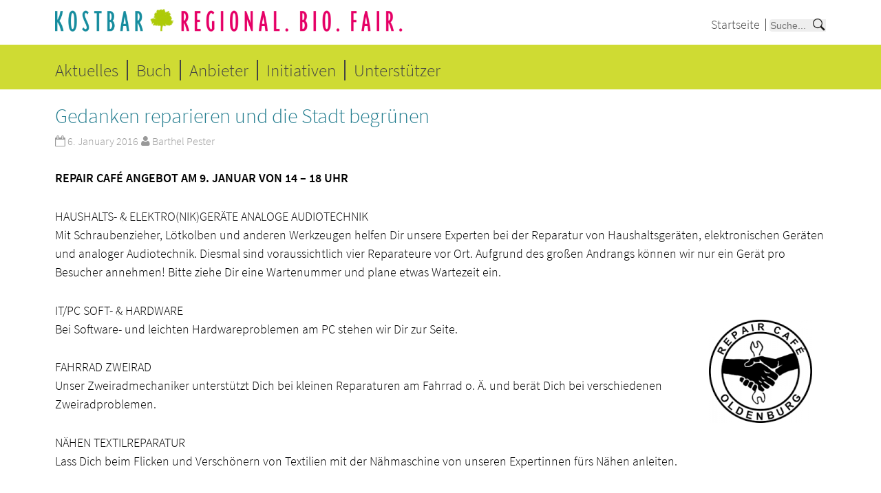

--- FILE ---
content_type: text/html; charset=utf-8
request_url: https://www.google.com/recaptcha/api2/anchor?ar=1&k=6LeR9xYTAAAAAChMDe3t9veLFcTo7z8XmWBmj5xQ&co=aHR0cHM6Ly9rb3N0YmFyLW9sZGVuYnVyZy5kZTo0NDM.&hl=en&v=TkacYOdEJbdB_JjX802TMer9&theme=light&size=normal&anchor-ms=20000&execute-ms=15000&cb=dlliel5axwce
body_size: 45636
content:
<!DOCTYPE HTML><html dir="ltr" lang="en"><head><meta http-equiv="Content-Type" content="text/html; charset=UTF-8">
<meta http-equiv="X-UA-Compatible" content="IE=edge">
<title>reCAPTCHA</title>
<style type="text/css">
/* cyrillic-ext */
@font-face {
  font-family: 'Roboto';
  font-style: normal;
  font-weight: 400;
  src: url(//fonts.gstatic.com/s/roboto/v18/KFOmCnqEu92Fr1Mu72xKKTU1Kvnz.woff2) format('woff2');
  unicode-range: U+0460-052F, U+1C80-1C8A, U+20B4, U+2DE0-2DFF, U+A640-A69F, U+FE2E-FE2F;
}
/* cyrillic */
@font-face {
  font-family: 'Roboto';
  font-style: normal;
  font-weight: 400;
  src: url(//fonts.gstatic.com/s/roboto/v18/KFOmCnqEu92Fr1Mu5mxKKTU1Kvnz.woff2) format('woff2');
  unicode-range: U+0301, U+0400-045F, U+0490-0491, U+04B0-04B1, U+2116;
}
/* greek-ext */
@font-face {
  font-family: 'Roboto';
  font-style: normal;
  font-weight: 400;
  src: url(//fonts.gstatic.com/s/roboto/v18/KFOmCnqEu92Fr1Mu7mxKKTU1Kvnz.woff2) format('woff2');
  unicode-range: U+1F00-1FFF;
}
/* greek */
@font-face {
  font-family: 'Roboto';
  font-style: normal;
  font-weight: 400;
  src: url(//fonts.gstatic.com/s/roboto/v18/KFOmCnqEu92Fr1Mu4WxKKTU1Kvnz.woff2) format('woff2');
  unicode-range: U+0370-0377, U+037A-037F, U+0384-038A, U+038C, U+038E-03A1, U+03A3-03FF;
}
/* vietnamese */
@font-face {
  font-family: 'Roboto';
  font-style: normal;
  font-weight: 400;
  src: url(//fonts.gstatic.com/s/roboto/v18/KFOmCnqEu92Fr1Mu7WxKKTU1Kvnz.woff2) format('woff2');
  unicode-range: U+0102-0103, U+0110-0111, U+0128-0129, U+0168-0169, U+01A0-01A1, U+01AF-01B0, U+0300-0301, U+0303-0304, U+0308-0309, U+0323, U+0329, U+1EA0-1EF9, U+20AB;
}
/* latin-ext */
@font-face {
  font-family: 'Roboto';
  font-style: normal;
  font-weight: 400;
  src: url(//fonts.gstatic.com/s/roboto/v18/KFOmCnqEu92Fr1Mu7GxKKTU1Kvnz.woff2) format('woff2');
  unicode-range: U+0100-02BA, U+02BD-02C5, U+02C7-02CC, U+02CE-02D7, U+02DD-02FF, U+0304, U+0308, U+0329, U+1D00-1DBF, U+1E00-1E9F, U+1EF2-1EFF, U+2020, U+20A0-20AB, U+20AD-20C0, U+2113, U+2C60-2C7F, U+A720-A7FF;
}
/* latin */
@font-face {
  font-family: 'Roboto';
  font-style: normal;
  font-weight: 400;
  src: url(//fonts.gstatic.com/s/roboto/v18/KFOmCnqEu92Fr1Mu4mxKKTU1Kg.woff2) format('woff2');
  unicode-range: U+0000-00FF, U+0131, U+0152-0153, U+02BB-02BC, U+02C6, U+02DA, U+02DC, U+0304, U+0308, U+0329, U+2000-206F, U+20AC, U+2122, U+2191, U+2193, U+2212, U+2215, U+FEFF, U+FFFD;
}
/* cyrillic-ext */
@font-face {
  font-family: 'Roboto';
  font-style: normal;
  font-weight: 500;
  src: url(//fonts.gstatic.com/s/roboto/v18/KFOlCnqEu92Fr1MmEU9fCRc4AMP6lbBP.woff2) format('woff2');
  unicode-range: U+0460-052F, U+1C80-1C8A, U+20B4, U+2DE0-2DFF, U+A640-A69F, U+FE2E-FE2F;
}
/* cyrillic */
@font-face {
  font-family: 'Roboto';
  font-style: normal;
  font-weight: 500;
  src: url(//fonts.gstatic.com/s/roboto/v18/KFOlCnqEu92Fr1MmEU9fABc4AMP6lbBP.woff2) format('woff2');
  unicode-range: U+0301, U+0400-045F, U+0490-0491, U+04B0-04B1, U+2116;
}
/* greek-ext */
@font-face {
  font-family: 'Roboto';
  font-style: normal;
  font-weight: 500;
  src: url(//fonts.gstatic.com/s/roboto/v18/KFOlCnqEu92Fr1MmEU9fCBc4AMP6lbBP.woff2) format('woff2');
  unicode-range: U+1F00-1FFF;
}
/* greek */
@font-face {
  font-family: 'Roboto';
  font-style: normal;
  font-weight: 500;
  src: url(//fonts.gstatic.com/s/roboto/v18/KFOlCnqEu92Fr1MmEU9fBxc4AMP6lbBP.woff2) format('woff2');
  unicode-range: U+0370-0377, U+037A-037F, U+0384-038A, U+038C, U+038E-03A1, U+03A3-03FF;
}
/* vietnamese */
@font-face {
  font-family: 'Roboto';
  font-style: normal;
  font-weight: 500;
  src: url(//fonts.gstatic.com/s/roboto/v18/KFOlCnqEu92Fr1MmEU9fCxc4AMP6lbBP.woff2) format('woff2');
  unicode-range: U+0102-0103, U+0110-0111, U+0128-0129, U+0168-0169, U+01A0-01A1, U+01AF-01B0, U+0300-0301, U+0303-0304, U+0308-0309, U+0323, U+0329, U+1EA0-1EF9, U+20AB;
}
/* latin-ext */
@font-face {
  font-family: 'Roboto';
  font-style: normal;
  font-weight: 500;
  src: url(//fonts.gstatic.com/s/roboto/v18/KFOlCnqEu92Fr1MmEU9fChc4AMP6lbBP.woff2) format('woff2');
  unicode-range: U+0100-02BA, U+02BD-02C5, U+02C7-02CC, U+02CE-02D7, U+02DD-02FF, U+0304, U+0308, U+0329, U+1D00-1DBF, U+1E00-1E9F, U+1EF2-1EFF, U+2020, U+20A0-20AB, U+20AD-20C0, U+2113, U+2C60-2C7F, U+A720-A7FF;
}
/* latin */
@font-face {
  font-family: 'Roboto';
  font-style: normal;
  font-weight: 500;
  src: url(//fonts.gstatic.com/s/roboto/v18/KFOlCnqEu92Fr1MmEU9fBBc4AMP6lQ.woff2) format('woff2');
  unicode-range: U+0000-00FF, U+0131, U+0152-0153, U+02BB-02BC, U+02C6, U+02DA, U+02DC, U+0304, U+0308, U+0329, U+2000-206F, U+20AC, U+2122, U+2191, U+2193, U+2212, U+2215, U+FEFF, U+FFFD;
}
/* cyrillic-ext */
@font-face {
  font-family: 'Roboto';
  font-style: normal;
  font-weight: 900;
  src: url(//fonts.gstatic.com/s/roboto/v18/KFOlCnqEu92Fr1MmYUtfCRc4AMP6lbBP.woff2) format('woff2');
  unicode-range: U+0460-052F, U+1C80-1C8A, U+20B4, U+2DE0-2DFF, U+A640-A69F, U+FE2E-FE2F;
}
/* cyrillic */
@font-face {
  font-family: 'Roboto';
  font-style: normal;
  font-weight: 900;
  src: url(//fonts.gstatic.com/s/roboto/v18/KFOlCnqEu92Fr1MmYUtfABc4AMP6lbBP.woff2) format('woff2');
  unicode-range: U+0301, U+0400-045F, U+0490-0491, U+04B0-04B1, U+2116;
}
/* greek-ext */
@font-face {
  font-family: 'Roboto';
  font-style: normal;
  font-weight: 900;
  src: url(//fonts.gstatic.com/s/roboto/v18/KFOlCnqEu92Fr1MmYUtfCBc4AMP6lbBP.woff2) format('woff2');
  unicode-range: U+1F00-1FFF;
}
/* greek */
@font-face {
  font-family: 'Roboto';
  font-style: normal;
  font-weight: 900;
  src: url(//fonts.gstatic.com/s/roboto/v18/KFOlCnqEu92Fr1MmYUtfBxc4AMP6lbBP.woff2) format('woff2');
  unicode-range: U+0370-0377, U+037A-037F, U+0384-038A, U+038C, U+038E-03A1, U+03A3-03FF;
}
/* vietnamese */
@font-face {
  font-family: 'Roboto';
  font-style: normal;
  font-weight: 900;
  src: url(//fonts.gstatic.com/s/roboto/v18/KFOlCnqEu92Fr1MmYUtfCxc4AMP6lbBP.woff2) format('woff2');
  unicode-range: U+0102-0103, U+0110-0111, U+0128-0129, U+0168-0169, U+01A0-01A1, U+01AF-01B0, U+0300-0301, U+0303-0304, U+0308-0309, U+0323, U+0329, U+1EA0-1EF9, U+20AB;
}
/* latin-ext */
@font-face {
  font-family: 'Roboto';
  font-style: normal;
  font-weight: 900;
  src: url(//fonts.gstatic.com/s/roboto/v18/KFOlCnqEu92Fr1MmYUtfChc4AMP6lbBP.woff2) format('woff2');
  unicode-range: U+0100-02BA, U+02BD-02C5, U+02C7-02CC, U+02CE-02D7, U+02DD-02FF, U+0304, U+0308, U+0329, U+1D00-1DBF, U+1E00-1E9F, U+1EF2-1EFF, U+2020, U+20A0-20AB, U+20AD-20C0, U+2113, U+2C60-2C7F, U+A720-A7FF;
}
/* latin */
@font-face {
  font-family: 'Roboto';
  font-style: normal;
  font-weight: 900;
  src: url(//fonts.gstatic.com/s/roboto/v18/KFOlCnqEu92Fr1MmYUtfBBc4AMP6lQ.woff2) format('woff2');
  unicode-range: U+0000-00FF, U+0131, U+0152-0153, U+02BB-02BC, U+02C6, U+02DA, U+02DC, U+0304, U+0308, U+0329, U+2000-206F, U+20AC, U+2122, U+2191, U+2193, U+2212, U+2215, U+FEFF, U+FFFD;
}

</style>
<link rel="stylesheet" type="text/css" href="https://www.gstatic.com/recaptcha/releases/TkacYOdEJbdB_JjX802TMer9/styles__ltr.css">
<script nonce="8EECd6OaiSRiHuMH7fAegA" type="text/javascript">window['__recaptcha_api'] = 'https://www.google.com/recaptcha/api2/';</script>
<script type="text/javascript" src="https://www.gstatic.com/recaptcha/releases/TkacYOdEJbdB_JjX802TMer9/recaptcha__en.js" nonce="8EECd6OaiSRiHuMH7fAegA">
      
    </script></head>
<body><div id="rc-anchor-alert" class="rc-anchor-alert"></div>
<input type="hidden" id="recaptcha-token" value="[base64]">
<script type="text/javascript" nonce="8EECd6OaiSRiHuMH7fAegA">
      recaptcha.anchor.Main.init("[\x22ainput\x22,[\x22bgdata\x22,\x22\x22,\[base64]/[base64]/[base64]/[base64]/[base64]/[base64]/[base64]/[base64]/[base64]/[base64]/[base64]/[base64]/[base64]/[base64]/[base64]\\u003d\x22,\[base64]\\u003d\\u003d\x22,\[base64]/DkSBIBsK7w7nCtQphVX/[base64]/CsMOzw5N8ZHzCjMO8wp1xQ8KZw5fDqVvDqHZlwqkTw7g7wqbCh3pfw7TDuFzDgcOMeXkSPGcfw7/Di2cgw4pLHCIrUBVowrFhw4HCrwLDsy7Ct0t3w4ccwpA3w4l/X8KoCX3DlkjDn8KIwo5HLGNowq/CjCY1VcORYMK6KMOKFF4iDcKYOT9pwrw3wqN/VcKGwrfCvMKMWcOxw6HDunp6CXvCgXjDncKLckHDnMOaRgVZEMOywosQKljDllTCuSbDh8KNHGPCoMO0wp07AhE3EFbDsxLCicOxBAlXw7hdCjfDrcKdw6JDw5s1VcKbw5s/wrjCh8Omw70ALVBDRQrDlsKtOQ3ChMKOw6XCusKXw58dPMOYVFhCfjjDncOLwrt9CWPCsMK2wqBAaBBwwo8+GFTDpwHCilkBw4rDk1fCoMKcEMKww409w6s2RjA8QzV3w5jDig1Bw5TCghzCnxJfWzvCp8OscU7CrcOpWMOzwq8NwpnCkVNzwoASw5Jiw6HCpsOhdX/Ch8Kbw4vDhDvDvcOHw4vDgMKYTsKRw7fDoSopOsOuw5ZjFkEfwprDizDDkzcJOWrClBnCm1hAPsO7JwEywq0Fw6tdwqHCkQfDmjLChcOcaFNkd8O/[base64]/DuQNRw43Cm8Oiw5TCs1JNw7xRPmTCqRBzwoDDp8OyBMObTQVrAm/[base64]/DgsKMEMKfw4rDsxrDsH/[base64]/EcONEcKQC8OULS46G0kBZ8OORSQPaiTDn2xvw5t4dRpnbcOxTSfCl0xawrpfw6RAaloxw4fCgsKITWBQwr0Ow5ZJw6bCtz/DhXvDscKedCbCpWLCkcOWecKnw6omTsKxRzPDlsKBw4PDsknDtmfDhyAXwoLCu0nDscOFQ8OeTX1LAXTCqMKrwo9iw7pOw7pkw7TDkMKDXMKiVMKAwoFBWSV2bsOSTlonwqsoPkArwpY/wpRGcwEmMwx5wqvDmA3DpU7DicOowp4aw7/CuTDDisOHS1PDhmx6wpTCmxFgShjDgyFpw6jDlEwUwrHCl8OJw6nDhgfCjBLCi1ZOTiIaw6/CqyYtwojCt8OxwqTDnXsYwo0sOSHClzVqwqnDl8OHChfCvcOFTi7CpTfCnMO4w57CvsKGwpHDk8OtflXCq8KfFxAsDcK6wqTDtS86e1g1LcKVC8KyRG/[base64]/w4Msw7rDmjvDrcKgC002EAnDosKew5kfw7JeYCTCqMOKwpzDnsKFw5fCrgLDmcO5w4sKwpHDoMKrw4BoLiXDgMKvd8KWJMKDYsK7C8KHRMKNaVh6YhrCiFTCncOtVzrCpsKlw5XCkcOqw77CsjDCsSQSw7jCnVkyaC/Dumc8w4bCj1nDvyIuVQ7Drid1GMK6w74ZJErDvsOcIMOAw4HCh8O9wq3CoMOnw7k0wq9gwr3CiwgDHx8OIcKgwpdAw6VwwqktwrbCrsOZGMKnLsOASAJ/b2lawpByKcKhIsOZV8O+w4t0woAdw5nCo09wSMOxwqfCm8Onwo4Vwq3Cq27DlMO7YMKdGhgYf37CusOCw5/DssKiwqvCgjbDv0QNwogEe8Kbwq3DjBjCg8K9Q8K3UBzDp8O8cBhawoTDlcOycVHCqUw4wrHDtQoqB1IlEWp/[base64]/CnsKWVRgHFsOmXkM7w4LDrcK9di01w5ImwrHCoMKiU1YtJsKWwroEF8KSPztxw6/[base64]/wrfDpGXCscKsbMO9w7PCjwl/wop3LcObwrPDvVc8wroSwr7CgWLDgA8Lw5zCplrDgAwiNsKqNj3CmntlEcOcDFMWJMKZPsKyYyXCrT3DpcOzR25Yw5Yewp0pBsOsw4vCgMOeaiDCi8OFw7IRw7EqwqJrVQ/[base64]/[base64]/CnS3CscO9w4Ndwr3CkcKoNMK/w7NveEwhDHfDpsKJAMKJwpbCkFTDmsKiwo3ClsKVwpTCkgcKLmPCkiXCmlkVHRZvwpcqWsK/MlVyw7fCpA3DgnnCrsKVI8KcwpgQUcKCwo3Ck0DDhyUYw7rCjcKifn8lw4nCs0lCJ8K1BlrDqsOVEMOqwo0nwpkqwoVDwp3Drz/[base64]/CqMOGMMKnfMKbQcKPwrHDvMOMBsKhw5vCrsO8wrAuaDbDpH7DvmtJw7BaE8OHwoJ/N8OlwrYuRsKhNMOewos9w6JkegnCscK0XCzDtSfCpRLCqcOuNcKewpYwwqLDmzBpPg0Jw4tdwrcOe8KzYm/DhgFuWVfDt8OzwqpmR8OwVsK7w4MKEcO0w5tQOUQnwp3DkcK/GlzDucOMwoDDjMKYCzIRw4ZiCxFQXR3CuAFdXBl8wo3Dm1YRXUx2EMO/wo3Dv8KFwqbDjmRiFz/CvsK/JcKZAMOvw77CigI9w50xdXHDg3N6wq/[base64]/MzYnw5jDr3PDtsKCFwcVQXUyOQfDnBV/[base64]/[base64]/w4fCj0wfGFAvFQZyBMKPKEg4SV5nNw7CsWrDiE96w5XDoyI7IsOew40RwqPDtQTDpAHDu8KJwrR8b2M+T8OKaDbCgMOPIBPDncKfw79CwrQMPMOYw4hAfcOpbiV7XsKVwrnCsiE7w4XCgTvCvmXCuS7Cn8OlwqFUwonCuxnCvHcZw4kaw5/CucOow7RTY0TDp8OZVztyEHdVw6AzGnHCmcK/UMKlKDxsw4hIw6JfFcOMFsOww4HDlMOfw5HCuyR/VcKEHSXCkV5LTDtDwog8WFMIVcKJBU1HU3ZEfSd6cQMXOcObGS19wo7DoFjDhMKAw7cSw5LDsRrDulJXesOBw4fCox8TKcOkbTTCh8O/w5w9w5bDlCgCwrPClcKlw4/Di8OeJ8KcwqPDh0l3AsOCwo9swoU8wr8nIVIlOkwMacKvw4TDr8O7G8OIwqfDpF0Gw57DjE0rw6QNwpsew6F9D8OvEMK3wqoxbcOcwrU/[base64]/CiFPDvnTDncOlw6kuwqZEH8O9wrPCkAwSwqZ7OF0+wr1MEkoSUl1Qwrt1VMOaPsKpBjElecK1ZhzCmVXCqBHDuMKfwqXDvsKhwolqwpotMsOtb8KuRnR9wptLwodOLBHDn8OFB3BGwrnDlEnCvBTCj2vDtDjDgMObw49CwoR/w5plSDfCpDfDhxrDtsOhKD0/W8O5XnsWCEDDpXgOAgvCllVpOMObwpo9CiAXZjzDksK3BkRewr/DqC7DuMKPw7U7JELDo8OwO1/DlTswVMK/UEZkw5vDmkvDuMK1w6tEw4JOOsO3IyPChMK2wqAwb0HDv8OSNgLDhMKNXsOywpPCg0o4wo/CoF4bw6wuSMO2MkzCkEXDtQjCj8KfNMOKwrglVMOBL8O6AMOeMMKAa3LChxZEfMKKZMKBdAE3wqbDtMOqwqsXB8O4aC/[base64]/Dv8Kvw7E+JMOiGUjDugZ7wp0TbMKhAw59RsOtwqZcVFXCh2nDknPCtBTCtlNfwqQkw4HDmADCsA9WwqRcw7rDqh7DmcKhCX3DnRfDjsO8wqLDscONCUfDvcKPw5sPwqTDk8K5w6/DoARgFA1fw4xIw4w7BiHCrUUUw5TDv8KsMygFXsKCwqrCtiY/w74jAMOywq4SGynCmG3Cm8OrcMOTClY2GcOSw74kwoTChzVXC3k+JR1gwrbDgXohw4cdwoJCeGLDlsONwqPCjisbIMKSTsKnwo0YYnFmwpYuB8ORIMO3PCtQPjDDk8KuwqfCkcK/XMO6w7PClCsjwrHDusK1RsKfwok1wonDmSslwpzCsMOeYMOTNMKvwpjCm8KpIMOqwpZjw6jDusKIaWolwrTCn0FRw4NDEWlDwrTCqy3Cl2zDmMO/[base64]/w4Zqw7XCn8OSw6lxEcKWRMOsw6bDvMKKScKvwrjCoX7CpUTDvQbCi1NTw4xde8KTw6hmT3Q0wpDDgGNLYRXDuijCkMOPbmZ0w5TCiSbDl2pqw4hawpbCoMO9wrp+IcKUIcKfVcOIw6YrwrPCnTY4H8KGJcKKw67CgcO3wq/DocKzccKuw4rCkMONw4jCsMOvw6gFw5QgTicvZ8Kow5zDtsOFEldSP10aw4koGyfDrcOvPMOCw5TDnMOow6HCocONHMOOCTjDiMKPPMOVXn7DmcKawoIkwozCg8OnwrXDozrCoC/DisKza33DgkTDrQxwwp/[base64]/DgMODdsOHwpoCRcKWwpjCscKZw5Y+w5/DuMOrw5nDssK/RsKCXS/CqcK8w73Clx7Dpx3DmsK7w6XDuhAXwoQ2w7RLwpTDm8O6cSYZRgvDqcKqHRbCsMKKw5zDmE46w5XDv3PDscO5wq7ClETDvQRtWQAKwq/DuRzCvj5hDMOzwognAQ3DjBcNeMKww6nDk2NTwqrCn8O3MhLCvWLDo8KIZsO9Pn/[base64]/PcKww6UOXALDpMORX8OOR8O0WDLCnHHDnDLDr3rCssKnBMKyNsOQDVzDiz3DlxDCi8Ouwq7Cs8KBw5A7U8OFw5IYLQ3DgGjCmEPCrgvDsE8aKljCi8Oiw5fDrcK1wr3DhHgwajbCiXtfbsKhw7LClcO1w5/DvynDjEsHVkxVImtfeXHDombCjcKbwrbCvsKlBMO2w7LDvMKfWWvDi0rDp3bDl8OcPMOmw5fDr8Onw4bCv8OiWGIQwoZawpjCgk5HwqLDpsOew40IwrxBwoHCq8OeWzvDsw/Dj8OFwr07w58vacKHw4LCtE/Ds8O4w73Dn8O+JAnDssOSw6fCkijCsMK9bWrCk1A3w6DCvMORwrkDG8O3w4zDkWNjw59Bw7rDicOrWsOsHhzCt8OLdkbDu1o/wqbCoUcTwpJnwp0LdG/Dh2BCw7xKw60bwqR5w51Sw5FmK2/ChU3DnsKpwpzCqsKfw6wNw4JpwogKwpjCp8OhLTwPw40cwpoLwoTCpzTDk8OHUsKrLGTCnV5zX8OORUx4XsKpwqPDogHDkQwmw5s2wprDgcKUw44YSMODw79cw511BT8mw6ZHIlwZw5bDji3DtsOKGMO3OsOgDU8/WQJJwqLCnsOhwpR4RcOmwoofw58xw53CrsOdUgcxKRrCv8O/w5/[base64]/UXTCq8O0BsKbOjYbd1Z2fCXCknFNw6HDolLDo2rCrsK1CMOqUhQDLkPDqMKMw5MRChfCncK/woPDhMK4w6IPLcKuwrpYQcO9PMOmXsOcw5jDmcKIMmrCnDV/E3Y9w4R8c8OUB3t1UcKfwpTCq8OYw6F2FsOLw7HDsgcfwoXDkMO5w6zDicKDwpdKwqHCj1DDo07CnsKcwp7Do8OuwrXCj8KKwpbCs8KxdUYlH8KWwpJowoU4VUvCk3/Cl8K2wrzDqsOtFsK3wrPCgsOhBWA3bx8qTsKRe8OGw4TDqTzCjxMrwrbCkcKFw7DDiiLDnXXDtgLColbCiUovw7wtwosDw45TwrbDgw9DwpUNw53Cq8OeKsKvw5kSacOyw4XDsVzCqEZ3clRsCcOHXG/CmMKBw65FRiPCp8KAI8KhIhsvwo1BZSg/OwVowqJZVkwGw7cWw45EQMOJw7BpX8OUwqHCjEB7RcKdwpTCt8OREMOMWsOlenLDnsK9wowOw6RXw6ZRfMOtw7dOw5PCoMKAPsO+MmLClsOrwo3CgcK5VsOcGsOUw5lIwoULcG4Pwr3Ds8KHwoDCtz/DpsOhw5x2wprDq3bCrkVoPcKWw7bDph1ZcF7Dh1BqAMKXHsO5DMKwGwnDiUxqw7LCu8OeJxXCqnIxbcKxfsKZwrtCZ1bDljZnwqfCqw9cwrjDrhwGU8KjecOfH2fDqcOHwqfDtAHDkl0pLcOew7bDs8OUUB3CpMKQcMOfw4ssU1/[base64]/DoAbCqxnDjMOERMK/wqA4wowSw5QbIMO2wq3DpFMCM8OecWfDhVHDjcO8aSLDrD4fZk5yRcKtBT0+wqBwwpbDk3Jxw4XDvsK7w4bCmDILN8K/wrTDusONwrBFwoQ/CW0SWzPCoSLDuTDDviXCmcKyJMKPw4/[base64]/wpBrbMK5woBDw7fCvcOqShbCu8OYwo8sPBJCwrIDZxZGw4lOQ8Oiwr7Cn8OZXkg+NAHDg8KAw4DDgkPCssOBT8KCKWfCrMK/CUnChgthIA1EH8KUwpfDu8KswqrDpjk8csKyflbCv1ciwrNbwrXDi8KYJhtSAcOIU8O0Rk/[base64]/[base64]/[base64]/DrMOFIkzDnk5qMsKXRxnDqy1TD8Ogw5/Cu8OPwrLCucOxLRLDjcKRw44+w47DvUPDom9vwo7Du3Ahw7bCu8OnXsOPwq3DkcKYUTcEwpTCmmwON8OQwr8nbsOnw5k4dWl7CcOrS8KKZzfDnwlGw50Mw4bDssKIwqE7a8Knw6XCq8O1w6HDny/DmgZqwo3CicOHw4DDuMOXWcKcwpwkH25qfcOBwr/[base64]/ecOwwoTCk8O+FMKgwrfCtVBTA8OoFjLCvFoFwqXDo0LCvzoWbsKuwoYVw4/[base64]/w40oNCRqcsOdw4fCnsOyB8K7MDXCgsKTDMKPwo/DisOEw58Kw77DjcOswqhiPTEZwp3DucOhT1DDvsOmT8ODw7suQ8OrV1xRXDfDhMKzSsKNwrjCmMOpYH/CvArDuWjCjnguHMOrDcOjw4/DmsOtwqEdwrxGVTt5KsO6wrsnO8OZUTXCtcKmX1zDtghEUX58dmLCmMO/w5cpKTnDisKKOR3CjQfDmsOTwoBZIMOew63CrcOWdsO7I3fDscKVwrUMwovCusKTw7TDtAHCvkgUwpouwoQFwpbCjcKbwpXCosO3QMKeGMOKw5l2wr3DmMKIwo1/w6LCghkdJ8OCOMKZN3HCtcOhNG/ClcOqw48bw5Niw4YLJsODccKmw6ILw7DCiVrDvMKSwr/[base64]/[base64]/CkMOWw7Rswrwlw67CncOlf3MHe8OlIsOyw53ClMO8d8Kww4EKFcKSwqjDkAVFVcK+c8OlIcO9LMK9ASzDqsOPTkJgHzlAwrAMODhaAMK+woxGZCZzw4MKw4vCuQDDjm1Owp56XR/[base64]/[base64]/Dq8KTw5jCpHbDrE7CoMKYBy8ZLsOJw5BgwrXCu8O4wpk0wrh8w5BxRsOzwpDDq8KlP0HCo8OGwp40w4LDrRAHw5zDi8OnEWBnAiDCkDoQa8ObTD/DusK0wrjDgzTDnsOuw6bCr8KawqQDYMOXYcK4EcOnwqXCp3J4wrUFwofCj1RgIcKudcOUXnLClAYRFsKxw7nDjsO9PHAOZ3/[base64]/[base64]/wo/DpgUjwqB6USnCkcK2w4nCjsKkL8ODYEjDnsO7UzjDs0TDvcOCwr4XFMK4w6PDpUjDncKnYwJ7NsKxbsORwo/DksKmwp04w6jDuCo8w7vDsMOfw7JLSMKVdcKJMVzCr8ObUcKjwr1ZakoNTcOSw5cZw6UlI8KtLsKlw7fCmgrCvsOxMMO4d2vDvMOaYsKiHMOEw5cUwr/CpMOdfzgJcMOiRy4aw5FKw5BORQIffsOwbw1uCMKvYH3DvC/CqsO0w5Zhw6DDg8Kcw7PCq8OhYU5pw7VfacK1XTvDmMKDw6VreTk7wpzCljHCsyMOD8KZwpBewqNTcMK6TMOmwp3DpEg0RyhRTE/[base64]/[base64]/Dm8KJwrJRw5pRSjgESzQ8SMOJBz7Dh8KsIcKDw5lGVRVpwoxWKMO8GcKWYcO5w5g2wp9qGMOzwqpIPMKGwoA/w75vYcKPcMOkRsOAPWhUwpPCrH/DgcKyw6bDrcK6ecKTF2YyCnkmTnkMw7A5PyLDvMOMw49QOR8Kw54UDH7DscOEw4TCs0bDisOAWMKrf8K9wqFBesOSdXoJYH56XRvDjCLDqsKCRMO9w6XCkcKufh/CgMKfHAHDtMKqdjgCAsOreMO3wpnCpirChMKPwrrDv8Kkw4jCsFweJkorwp83UgrDv8KkwpIrw7ksw7MgwpXDpsO4dw8Dwr1RwqnCrjvDj8KGEcK0F8OQwp/[base64]/DscOBAjgsVXvCvHdWwo3ClyrCncO2MMOoI8OJVFt+I8K+w77DtMOEwrJSJsO3IcKpd8Otc8KKwphDwooyw5/CsBAVwrLDhlFzwpPClGs2w67DjXddd3hxVMKLw78SGsKRJsOtWMOXA8OhemgpwpdiOjjDq8OcwoPDiUvCtlQhw5xeAsO5IMOIwqXDtW5OXsOSw5rDrwJsw5rCksOJwrl1wpTCmMKeEz/DisOLXCE4w5/[base64]/DsiMDw7TDikoSAMOTMcKRw73DjlvCsHNlwpBxc8KwDyh0w60jFXLCicKaw7Bjw4lRQWvCqGoYc8OUw6hAWsKEFkTClsO7w5zDtjTDjMOxwqRTw712c8OKc8Kcw6bDnsKfQhrCqMO4w47CpcOMG2LCiUrDvDd5wpY9wqLCqMOgcw/[base64]/Chnk8ZsOSMsOEwo3CtEgjwoPCscKQwqNfOw3Dm0JvGnjDtAw0w53DhCnCqFzCnhEKwq4awqbCnUtwPhQTLMKSYWUTa8Krwq43wrdiwpQVwpJYMxjDjkZuGMOCbsKXw6zCvsOXwp3CtkghZsO/w4UvEsO/J0Yndlklwq8ywr9SwojDtMKJFsOYwojDncOZTDNMPUjDiMOOwog0w51nwrvDlhvCvcKUwodYwo3CoGPCq8O4ExYEHiDDjcKwTnYhw6/Do1HCrcOow4g3OwcLw7MgAcKYHcORwrMJwp48JMKmw5TCjcObNcKvwpdEMgjDjE1pN8KcSR/CtVgLw4HCjSYrw5pfM8K5PVvCgQLDisOCRFTCmVJiw6kMS8KkK8KsbEgEb1TDvUXCncKTQ1jCnFvDg0RbJcK2w7wTw43Ct8KySjN5IzcQBcOCw6jDtcOVwrjDgUl+w51ydm/CusOhDmLDrcK1wrwxDMOywrDCqjwwWsOvMkvDqTTCtcK1VSxuw7huZEHDqgwswq/Dvh/Cn2JKw55tw5jDmGJJJ8OKR8KRwq0Nwp0wwqMIwoPDmcKgwqfCnhjDu8OUQC/DlcOrFMKRTmrDszYnwqldJ8K+w67Dg8Olw5s7w55dwrZIawjDhF7DtCE9w4fDrcOPS8OSe0E4wqp9wqTDt8KHw7PDmcKcw4zDgMK4wpFSwpcZCB10wpxzZsKUwpXDnUo6FUk1XcO8wprDv8KNPUXDvmDDkixjR8Kqw6HDo8ObwqLCoXBrw5vCuMOnKMObwqklbS/ChsOFMQwjwqrCtU7DpzIKw5g+LBdIbD/ChWjCu8OzGA3Dg8KWwoQXScOtwojDoMOTwoHCqsK+wrPCjEzCmW7DuMOoV0TCq8OGcRbDvcOQwqvCm2LDhMK/RCLCr8K1P8Kbwo/ClgjDhhoEw7YLMGzCvsOnC8OkX8OgRMOjdsKcwoMjZ1rDtA/DqcKLM8Ksw5rDrUjCqlsow4DCqcOywpPDtMKSPHXDmMK3w7M3XRDDnMOtew9ADizDusK3XEggZMKde8KaccKIwr/CocKPT8KyZcOuw4sMb3zCg8K/wo/Cu8OUw70wwr/CliZMEcO6IinCoMOjDAtzw4sQwrBSDcOmw5p5w596wrXCrHrDmMKXVcKkwqFtwp5awrjCkjwvwrvDnUXClsKcw6FrbntqwoLCkz5GwqssSsOfw5HCjl1bw4PDj8KuJMKIPmHCsHXCrml+wpVywpczUcO8RX9zw7/DisKMwp/Dp8OWwrzDtcO5JcKUN8KIwpfCpcK/wr7CrMKXIMOLw4Y3wpFbJ8ORw6TCk8KvwprDl8KpwoXCtSc8w4/[base64]/DsMKJNcKmw6rClsOpWMO4TsO9XS7DgMOIKSxfw40wUsKOOsO+woXDgmYeOFHDlz8nw5dUwrE9eRExO8K2QcKowrwDw4okw59wY8KpwpU+w78zBMOIEsOCwqV0wo/CusOOETJkIzXCtMO1wqzDp8Oow6jDpMOCwqNbISnDl8K/UMKQw4rCqA8WXsKJwpATOGXDqsOsw6XDvyTDusKlagDDuzfCg2RBTMOMPSLDvMOsw7AIwr/[base64]/DpMO2w4bChB7DgQPDscKzw7Qaw6nDh19PwoXDvxrDq8KIwoHDsWQiw4Mtw5x3w7vDvlzDl2nDnXnDqcKWDTfDh8K8wp/Dk1kswo4AfsKqwrV7ecORQcO5w6vDg8O3LyzCtcKUw4Niw6B5w6zCjTZcdnjDssOFw7rCmAttbMONwovCs8OFaSrCusOHw6VMfcO1w5kPEcKkw5czHcK8VgDCmsOoJMODN0XDr39+wpgqTWHDg8K3w5LDlcKtwpLCtsOyfHNswrHClcK/w4AQSnzChcOzO2nCmsO6FGnChMKBw5o8SsO7Q8Kywo8JFnnDqsKZw43DvHDCjMKcw4vDuVLDsMKsw4QNdUk1X2kpwqbDlsK3ZDXDoyodVcOnw4dkw7ozw4ReAXDDh8OXBwLCg8KPLsO2w6PDvSw/[base64]/DqTMPw77CmsKiE8K9HMKDwrXDqmp/wobCpgvDlsKSwprCi8K9BcK9OFgWw57CnUhRwogKw7J5O3deQ33DksObwod1TCp7w6HCoQPDtmTDlwoWHlFiFTcTw4pIw63Cr8OewqHCnsKvQ8OZw5wawr0nwoNCwqXCk8Opw4/[base64]/DscKZw59Kwrt0f8K4dGnDq8OcEsOhw7jDt0rCgMOFwrFhHMOxMSTDkMOkIWRdGMOiw6LCjyfDpMOAFmJ/[base64]/Dr0jDj3bCusKzEBB1bsK3wrFdNnDCvsK9wqx8QCDCt8K8dcOSWgAuCMOsWRQCPsKwQMKXP188bMOKw6PDqMOBJcKmdi5bw7bDgTIIw5vCiB/DgsKfw4MTLlzCrsK2d8KAF8O6MMKyGgxlw4kzw5fClz/DmcOMPF3ChsKLwrbDtcKeN8KiJ24iJMKzwqXCpSwYHhMnw4PCu8OvI8O7b35jAsKvwqPDhMKUwoxJwonDsMOMLwvDgh0mci0gJsOdw6Z1wrHCulrDtcKAKMOee8OZRVV/wqN6eCV0dGVRwoEJw7zDnsKsC8K8wo3DgF7CrMODNsO2w6hAw6tYw6R1amAtOwPCoR8xIcKywrIPbi7DssKwek19wqtfTMOGFMOyUBAhw7EVK8OZw67CusOYaB3Cr8OHCjYfw4guQQkaXMKqwo7Cvhd2GMO/[base64]/Cr8KUwpZ3w6Arwq3DsxPCoWrCiCo1NsOawpUtwrPDsRbDnjHCrx8wdnHDvh/CsF8Zw7JZQkDCgMKow7rDjMOHw6ZdHsOGdsOiA8OdAMKkw5A2woMRE8KEwpk1wpnDsiEwGsOdBcOGCsKqFS7Ci8KxOSzCicKCwqjClHDDvF4/W8OgwrTCmnwcdhtywqfCscOiwo8lw4hBwqzCniE9w4LDg8OpwrFWJW7DrsKEf09VOSLDv8OPwo8xwrB8B8KGDlbComcQdsKPwqDDuVh9M2MLw7fCmgljwrIswprCmVXDlEBGIsKBTX3Cu8Klwq5vOi/DpTHCnjBLwp3DrsKVbsOrw4N6w6fCpsK2MlwVM8Kcw4XCpcKhZcO1aCPDl00LYMKuw4DCthJyw7QKwpsLQ1HDq8OwWB/DjFhhXcOAw4IDS0HClUzDisKfw7LDhh3CnMKHw6htw7/[base64]/CrRdiVXfCv8Klw41owpTDlcKfwr3DrhVqwrYOa3zDgxB+wpLDtSHClnNDwoXCtXnDujzDmcKYw5wBXsO+D8KUwonDmsK4dDs0w7bDrsKoCjAWbcKHUh3Dsw9bw5rDj3dxRcOowrFUMhTDjXFnw4zDncOqwpYYwpJywoXDlcOFwo1xI1rCsCFAwpFLw7TCsMKRVMKPw7/DhMKUUhJtw6h+HsKGLjnDoHZZX1PCq8KJf2/DlsKHw4XDoDBiwrzCjcKFwpIAw4nDnsO1w53CqcKfFsKbeFZoasO1wqAmRG/DosOowpfCs1zDoMO/[base64]/DuB/DnsOjwrXCrMOFQ8KHw6TCusO1w4nDnAcQAsKFNcOgJigfRsOFYCrCjmHDk8K4IcKMAMKIw63CrMKPInfCp8KRwr3DiCcbw7nDrkZqUsKDSgJLw4jCrhTDv8Kxw6DCv8Ocw613EsKdw6DCpcO3MMK7wql8wp/Cm8KkwqrCv8O0NUAqw6YwcXTDvHzCkXbCj2DDt0DDscOGUw0Iw6DCiVPDgXoFbQzCt8OMFcOhwr3CmsOiMMObw5XDmMO1wpJjK00QZmEebBsRw7fDksOYwrPDnS4CAxM/wqzCoD12ecOwVlhAH8OjK31vTArCm8Oew7EtM3rCtWPDtSPCkMOod8OVwrktYMONw4bDqEHCu0bCi3zDqcOPFRo4w4BCw5/CuADCiAIEw4ZvFyo7WcKTLsOzw5DCpsOlYHnDocK7esODwrYjZ8KuwqcHw5fDkiEDacK7Uh5OVcOcwpB+w4/[base64]/chl9NCfDkwDDnsOiKnzDjsK/S8KNFMOrwpoPwqEKw5HCk0NTf8KawpU6C8KDw6DCmcKPG8OVc0vCtsK6KFXCqMOqBMOHw5HDg0fCl8OQw4HDiUDCmy/[base64]/CgBd0w5ZSw5U1fsO4wrLDgT05Omo5w5ooEnxKwqrDmBxiw7gBwoZ/wrxMWcOge3Mqwp3Ct0nCnMKJwrvCq8Obwq5QISjDt34+w7DCmMKrwpA3w5sfwonDuWPDtnbCn8O0d8KKwpo1YjVYeMOtZcK9YgZJeVt6VMOCGMOLQcOOwp92VhpswqXCqMO9XcOwNMOhw5TCnsKEw4XCnGXDulondsODcMKjGsO/MMOVLcOfw5kkwpJVwpPDgMOEaDUIVMK0w5rCmFLDi0ZjF8OqAXspEVXDjUc7AljDhHjCv8O+w4fCiE1CwrrCpFovZ1J2dMKswqc4w4Nww79YA0fDql0lwr18f1/CiEvDlFvDjMOCw4HDmQ5zAsOpwrTCl8KKBVIhDkRvwogUX8OSwrrDnlMtwoBXazcywqZKw5jChWJfWGgLw5BmYsKvD8K8wp/[base64]/DMKZRVNkAMO5wpgRwqvCgiduDjkXwpJ8wqzClzRRwrrDhsOaTzUhAcKwFHXCgzrClMKgTMODPEzDsE/ChMKMdMKzwr1jw5TCusKEBGbCscOtD0wywrtyWWXDqFLDlVXDll/[base64]/[base64]/wqTCqznDnAvCmgxrwo3ChCbCqBsUw7c4w7DDhBDCp8KzTMKMworDm8O5w5wUUB11w711GcKtwrXCrEnCnsKLw4s8wrnCmsKSw6PCnDhYwq3DsiVKB8OZag5SwrXDl8K8w7DDljZbWsOiJ8KIw5hfUcOjHXpCwqgTZsODw5xOw50fwqnCq0M+w5bDrsKnw4zCrMO/[base64]/Cq8K9KQjDkMOBwooqO3HDujbDksO7w54Dw6LDqcONOwfDgMO9w7YNcMORwr3DqcK3awokU1HDkX0Ww4xHIMK+FcO1wqA1wqEdw7jDu8KXKcKxwqU3w5PCs8KCwqsew4/DiE/DvMOcVm9YwoHDtn5lO8OgfsOtw53CucK/wqHDuG/[base64]/[base64]/CrcOzwoVuChgww6IhFVMrR8OnwqJ0wrnCssObw7NVUjjDnmgBwpFdw7kIw5ccw5EWw5TCgsOLw5AWccKhJSHChsKVwqN2wqHDrnbDg8OEw58BOXRiw6HDmsKpw7dVFSx6w6nCkGTCvsOwZMKPw6/ColkRwqtWw6dZwovCq8K5w51yOUrDrBDDkhzCh8KkS8KDw4E+w4bDoMOyfx/DslPCh3HDjm/CtMOHAcOReMKkKErDqsKBwpbCnMO5UMO3wqbDgcK4DMKLEMKgesOHw5UDFcObAMOow7DCisKAwroswq1kwq8Vw74Ew7zDl8Klw7PChcKSHDAuPF51b0l8wqgGw6DDl8Omw7TChXLCssOwYmkWwpBScUImw4sNZXLDvS/ChRcyw5ZYwqsNwoVew4sZwobDszVlf8Ofw4XDnRhdworCo2vCisKTXcO+w7fDkMKUwo3DssOcw6rDtDDCv01nw5LCpVBqMcOHw5piwqbCsBXCtMKEZMKXw6/DpsO7P8O/wrJFSjrDocOATBQbBA58L0kobl3DnMOcBn4Hw7sdwosgFiJIwqzDl8OWT29WYsKKCV1aIS8RTcOTdsOJVsKgUA\\u003d\\u003d\x22],null,[\x22conf\x22,null,\x226LeR9xYTAAAAAChMDe3t9veLFcTo7z8XmWBmj5xQ\x22,0,null,null,null,1,[21,125,63,73,95,87,41,43,42,83,102,105,109,121],[7668936,201],0,null,null,null,null,0,null,0,1,700,1,null,0,\[base64]/tzcYADoGZWF6dTZkEg4Iiv2INxgAOgVNZklJNBoZCAMSFR0U8JfjNw7/vqUGGcSdCRmc4owCGQ\\u003d\\u003d\x22,0,0,null,null,1,null,0,0],\x22https://kostbar-oldenburg.de:443\x22,null,[1,1,1],null,null,null,0,3600,[\x22https://www.google.com/intl/en/policies/privacy/\x22,\x22https://www.google.com/intl/en/policies/terms/\x22],\x22gvWl1wZvpznNLa0NKSsB6sfrUcUc2tK7YOpFjRG2FYI\\u003d\x22,0,0,null,1,1763372555147,0,0,[145,157,245],null,[1,6,189],\x22RC-8tURsdOH5LiPGw\x22,null,null,null,null,null,\x220dAFcWeA4kTRjxTi3l1MAYzgCwxb3m-MgDl4s6qRLUQjCk8aYkX_iyjyRLBGKpRXv0kAO6e0W7ZiXARfZVSoqsCIrk0R1lXhO7tg\x22,1763455355313]");
    </script></body></html>

--- FILE ---
content_type: text/css
request_url: https://kostbar-oldenburg.de/wp-content/themes/birdfield/style.css?ver=1658947055
body_size: 47077
content:
@charset "utf-8";
/*
Theme Name: BirdFIELD
Theme URI: http://www.sysbird.jp/birdfield/theme/
Description: BirdFIELD is a responsive web design theme. Feature fullscreen and parallax custom image, and fixed header. The homepage displays with tagged news and the grid posts. You can choose the text color, link color, header background color by theme options.
Author: Sysbird
Author URI: https://profiles.wordpress.org/sysbird/
Version: 1.07
License: GNU General Public License v2 or later
License URI: http://www.gnu.org/licenses/gpl-2.0.html
Tags: green, one-column, responsive-layout, custom-background, custom-colors, custom-header, custom-menu, editor-style, featured-image-header, featured-images, full-width-template, sticky-post, theme-options, threaded-comments, translation-ready
Text Domain: birdfield

This theme, like WordPress, is licensed under the GPL.
*/
html, body, div, span, applet, object, iframe,
h1, h2, h3, h4, h5, h6, p, blockquote, pre,
a, abbr, acronym, address, big, cite, code,
del, dfn, em, img, ins, kbd, q, s, samp,
small, strike, strong, sub, sup, tt, var,
b, u, i, center,
dl, dt, dd, ol, ul, li,
fieldset, form, label, legend,
table, caption, tbody, tfoot, thead, tr, th, td,
article, aside, canvas, details, embed,
figure, figcaption, footer, header, hgroup,
menu, nav, output, ruby, section, summary,
time, mark, audio, video {
  margin: 0;
  padding: 0;
  border: 0;
  font: inherit;
  font-size: 100%;
  vertical-align: baseline; }

html {
  line-height: 1; }

ol, ul {
  list-style: none; }

table {
  border-collapse: collapse;
  border-spacing: 0; }

caption, th, td {
  text-align: left;
  font-weight: 300;
  vertical-align: middle; }

tr:nth-child(even) {
    background-color: #ccc;
}

q, blockquote {
  quotes: none; }
  q:before, q:after, blockquote:before, blockquote:after {
    content: "";
    content: none; }

a img {
  border: none; }

article, aside, details, figcaption, figure, footer, header, hgroup, menu, nav, section, summary {
  display: block; }

b {
  font-weight: 600; }


/*------------------------------
Font Awesome
-----------------------------*/
@font-face {
  font-family: 'FontAwesome';
  src: url("font-awesome/fontawesome-webfont.eot?v=4.1.0");
  src: url("font-awesome/fontawesome-webfont.eot?#iefix&v=4.1.0") format("embedded-opentype"), url("font-awesome/fontawesome-webfont.woff?v=4.1.0") format("woff"), url("font-awesome/fontawesome-webfont.ttf?v=4.1.0") format("truetype"), url("font-awesome/fontawesome-webfont.svg?v=4.1.0#fontawesomeregular") format("svg");
  font-weight: normal;
  font-style: normal; }

@mixin font-awesome($param) {
  content: $param;
  display: inline-block;
  font-family: FontAwesome;
  font-style: normal;
  font-weight: normal;
  line-height: 1;
  padding-right: 0.2em;
  -webkit-font-smoothing: antialiased;
  -moz-osx-font-smoothing: grayscale;}


/* Link
--------------------------------------------- */
a {
  color: #1c4bbe;
  text-decoration: none; }
  a:hover {
    text-decoration: underline; }

/* Structure
--------------------------------------------- */
body {
  margin: 0;
  padding: 0;
  border: 0;
  width: 100%;
  background: #000; }

.container {
  width: 96%;
  margin: 0 auto;
  padding: 0;
  position: relative; }

#header {
  width: 100%;
  z-index: 9999;
  /* IE7 and below */ }

#content {
  width: 100%; }

#footer {
  overflow: hidden;
  clear: both;
  width: 100%;
  margin: 0 auto; }

/* Adjust footer
--------------------------------------------- */
body, html {
  height: 100%; }

.wrapper {
  width: 100%;
  position: relative;
  height: auto !important;
  height: 100%;
  min-height: 100%; }

#content {
  padding-bottom: 16px !important; }

#footer {
  position: relative;
  bottom: 0;
  width: 100%;
  height: 100px; }
.clear{
  clear: both;
}

/* Wrapper
-------------------------------------------------------------- */
.wrapper {
font-family: 'Source Sans Pro', sans-serif;
  font-weight: 300;
  color: #000;
  background: white;
  overflow: hidden; }
  .wrapper * {
    -webkit-box-sizing: border-box;
    -moz-box-sizing: border-box;
    -o-box-sizing: border-box;
    -ms-box-sizing: border-box;
    box-sizing: border-box; }

/* Header
-------------------------------------------------------------- */
#header {
  color: #FFF;
  background: #A0B100;

  position: relative;
  z-index: 4; }
  #header #branding #site-title {
    margin: 0 1em 0 0;
    padding: 0;
    font-size: 2rem;
    font-weight: normal;
    line-height: 1; }
    #header #branding #site-title a {
      display: block;
      padding: 20px 0;
      color: #FFF; }
      #header #branding #site-title a:hover {
        text-decoration: none; }
  #header #branding #site-description {
    display: none;
    margin: 0;
    color: #FFF; }
  #header img {
    max-width: 100%;
    vertical-align: middle;
    margin-bottom: 0.5em; }

.no-title #header #site-title,
.no-title #header #site-description {
  position: absolute !important;
  clip: rect(1px 1px 1px 1px);
  /* IE6, IE7 */
  clip: rect(1px, 1px, 1px, 1px); }

.no-title.no-nav-menu #header {
  position: absolute !important;
  clip: rect(1px 1px 1px 1px);
  /* IE6, IE7 */
  clip: rect(1px, 1px, 1px, 1px); }

.fixed-header.no-title.no-nav-menu #content {
  margin-top: 0; }

/* Menu
-------------------------------------------------------------- */
#menu-wrapper {
  margin-top: -80px; }
  #menu-wrapper .menu #small-menu {
    cursor: pointer;
    display: block;
    height: 80px;
    padding: 20px 0;
    text-align: right;
    font-size: 2rem; }
    #menu-wrapper .menu #small-menu:before {
      content: "\f0c9";
      display: inline-block;
  font-family: 'FontAwesome';
      font-style: normal;
      font-weight: normal;
      line-height: 1;
      padding-right: 0.2em;
      -webkit-font-smoothing: antialiased;
      -moz-osx-font-smoothing: grayscale;
      padding: 20px 0 0 0; }
  #menu-wrapper .menu ul#menu-primary-items {
    margin: 0;
    padding: 0;
    display: none;
    /* visibility will be toggled with jquery */ }
    #menu-wrapper .menu ul#menu-primary-items li {
      list-style: none; }
      #menu-wrapper .menu ul#menu-primary-items li a {
        padding: 0.8em;
        display: block;
        color: #FFF;
        text-decoration: none;
        line-height: 1.2;
        border-top: dotted 1px #FFF;
        *white-space: nowrap;
        /* IE7 and below */ }
      #menu-wrapper .menu ul#menu-primary-items li ul {
        padding-left: 0.8em; }
  #menu-wrapper .menu .current-menu-item > a,
  #menu-wrapper .menu .current-menu-ancestor > a {
    font-weight: 600; }

.no-nav-menu #menu-wrapper,
.no-title #menu-wrapper {
  margin-top: 0; }

/* Posts
--------------------------------------------- */
#content .container {
  padding-bottom: 3.2em; }
#content .content-header {
  margin: 1.6em 0; }
  #content .content-header .content-title {
    color: #D50058;
    margin: 0; }
#content .hentry {
  width: 100%;
  word-wrap: break-word;
  overflow: hidden;
  *zoom: 1; }
  #content .hentry .entry-eyecatch {
    margin: 0; }
    #content .hentry .entry-eyecatch img {
      width: 100%; 
	margin-top:20px;
	border-radius: none !important;}
  #content .hentry .entry-header {
    margin: 1.6em 0;
    line-height: 1.4;
    position: relative; }
    #content .hentry .entry-header .entry-title {
      color: #D50058;
      font-size: 2.4rem;
      font-weight: 300;
      margin: 0 0 0.2em 0;
      line-height: 1.2;
      padding: 0;
      border: none; }
      #content .hentry .entry-header .entry-title a {
        color: #000; }
    #content .hentry .entry-header .postdate,
    #content .hentry .entry-header .author {
      color: #999;
      font-size: 0.9rem; }
      #content .hentry .entry-header .postdate:before,
      #content .hentry .entry-header .author:before {
        content: "\f133";
        display: inline-block;
  font-family: 'FontAwesome';
        font-style: normal;
        font-weight: normal;
        line-height: 1;
        padding-right: 0.2em;
        -webkit-font-smoothing: antialiased;
        -moz-osx-font-smoothing: grayscale; }
      #content .hentry .entry-header .postdate a,
      #content .hentry .entry-header .author a {
        color: #999; }
    #content .hentry .entry-header .author:before {
      content: "\f007";
      display: inline-block;
  font-family: 'FontAwesome';
      font-style: normal;
      font-weight: normal;
      line-height: 1;
      padding-right: 0.2em;
      -webkit-font-smoothing: antialiased;
      -moz-osx-font-smoothing: grayscale; }
    #content .hentry .entry-header .comment:before {
      content: "\f075";
      display: inline-block;
  font-family: 'FontAwesome';
      font-style: normal;
      font-weight: normal;
      line-height: 1;
      padding-right: 0.2em;
      -webkit-font-smoothing: antialiased;
      -moz-osx-font-smoothing: grayscale; }
    #content .hentry .entry-header .parent-post-link a {
      color: #999; }
      #content .hentry .entry-header .parent-post-link a:before {
        content: "\f03e";
        display: inline-block;
  font-family: 'FontAwesome';
        font-style: normal;
        font-weight: normal;
        line-height: 1;
        padding-right: 0.2em;
        -webkit-font-smoothing: antialiased;
        -moz-osx-font-smoothing: grayscale; }
  #content .hentry .entry-meta {
    font-size: 0.9rem;
    padding: 1.6em 0;
    color: #999; }
    #content .hentry .entry-meta .category,
    #content .hentry .entry-meta .tag {
      margin-bottom: 0.4em;
      overflow: hidden;
      *zoom: 1; }
      #content .hentry .entry-meta .category span,
      #content .hentry .entry-meta .tag span {
        width: 7em;
        padding: 2px 0;
        display: block;
        float: left; }
        #content .hentry .entry-meta .category span:before,
        #content .hentry .entry-meta .tag span:before {
          content: "\f07b";
          display: inline-block;
  font-family: 'FontAwesome';
          font-style: normal;
          font-weight: normal;
          line-height: 1;
          padding-right: 0.2em;
          -webkit-font-smoothing: antialiased;
          -moz-osx-font-smoothing: grayscale;
          font-weight: bold; }
      #content .hentry .entry-meta .category a,
      #content .hentry .entry-meta .tag a {
        background: #FFF;
        border: solid 1px #e6e6e6;
        padding: 2px 5px;
        color: #999;
        border-radius: 4px;
        margin-bottom: 4px;
        display: inline-block; }
        #content .hentry .entry-meta .category a:hover,
        #content .hentry .entry-meta .tag a:hover {
          background: whitesmoke;
          text-decoration: none; }
    #content .hentry .entry-meta .tag span:before {
      content: "\f02c";
      display: inline-block;
  font-family: 'FontAwesome';
      font-style: normal;
      font-weight: normal;
      line-height: 1;
      padding-right: 0.2em;
      -webkit-font-smoothing: antialiased;
      -moz-osx-font-smoothing: grayscale; }
  #content .hentry .page-links {
    clear: both;
    margin: 1.6em 0;
    color: #1c4bbe; }
    #content .hentry .page-links span {
      background: #1c4bbe;
      color: #FFF;
      padding: 0.2em 0.4em;
      text-decoration: none;
      border-radius: 2px;
      font-weight: 300;
      text-align: center;
      border: solid 1px #1c4bbe;
      display: inline-block;
      line-height: 1; }
    #content .hentry .page-links a span {
      color: #999;
      border: solid 1px #e6e6e6;
      background: #FFF;
      border-radius: 2px; }
      #content .hentry .page-links a span:hover {
        background: whitesmoke; }
  #content .hentry .more-link {
    color: #1c4bbe;
    padding-left: 0.8em;
    border-radius: 2px; }
    #content .hentry .more-link:before {
      content: "\f061";
      display: inline-block;
  font-family: 'FontAwesome';
      font-style: normal;
      font-weight: normal;
      line-height: 1;
      padding-right: 0.2em;
      -webkit-font-smoothing: antialiased;
      -moz-osx-font-smoothing: grayscale; }
  #content .hentry.tag-news .entry-header .postdate:before {
    content: "\f06c";
    display: inline-block;
  font-family: 'FontAwesome';
    font-style: normal;
    font-weight: normal;
    line-height: 1;
    padding-right: 0.2em;
    -webkit-font-smoothing: antialiased;
    -moz-osx-font-smoothing: grayscale; }
#content h1, #content h2, #content h3, #content h4, #content h5, #content h6 {
  margin: 0.7em 0;
  line-height: 1.2;
  font-weight: normal;
  color: #D50058; }
  #content h1 a, #content h2 a, #content h3 a, #content h4 a, #content h5 a, #content h6 a {
    color: #D50058; }
#content h1 {
  font-size: 2.4rem; }
#content h2 {
  font-size: 1.4rem;
  font-weight: 300;
 }
#content h3 {
  font-size: 1.2rem; }
#content h4 {
  font-size: 1.6rem; }
#content h5 {
  font-size: 1.4rem; }
#content h6 {
  font-size: 1.2rem; }
#content h2 {
  border-bottom: dashed 1px #e6e6e6;
  padding-bottom: 0.4em; }
#content h3 {
  border-left: solid 7px #e6e6e6;
  padding-left: 10px; }
#content p {
  line-height: 1.5;
  margin: 0 0 1.6em; 
	color:#000;}
#content blockquote {
  margin-left: 1em;
  padding-left: 1em;
  border-left: 10px solid #e6e6e6; }
  #content blockquote small {
    display: block;
    line-height: 20px;
    color: #999; }
  #content blockquote small:before {
    content: '\2014 \00A0'; }
  #content blockquote cite:before {
    content: "-"; }
  #content blockquote cite {
    color: #999;
    display: block; }
#content table {
  max-width: 100%;
  width: 100%;
  border-collapse: collapse;
  border-spacing: 0;
  margin-bottom: 1.6em; }
  #content table th,
  #content table td {
    border-bottom: 1px solid #e6e6e6;
    line-height: 1.5;
    padding: 0.8em;
    text-align: left;
    vertical-align: top; }
  #content table th {
    border-bottom: 2px solid #e6e6e6;
    font-weight: 600; }
#content pre {
  border: dashed 1px #CCC;
  padding: 0.8em;
  background: #EEE;
  margin-bottom: 1.6em;
  line-height: 1.4; }
#content code {
  background: #EEE; }
#content code, #content kbd, #content pre, #content samp {
  font-family: monospace,serif; }
#content hr {
  background-color: #e6e6e6;
  border: 0 none;
  height: 1px;
  margin-bottom: 1.6m; }
#content sup, #content sub {
  font-size: 80%;
  height: 0;
  line-height: 0;
  position: relative;
  vertical-align: baseline; }
#content sub {
  top: 0.5ex; }
#content sup {
  bottom: 1ex; }
#content em {
  font-style: italic; }
#content strong {
  font-weight: 600; }
#content abbr, #content acronym {
  border-bottom: 1px dotted #666;
  cursor: help; }
#content ul,
#content ol {
  margin: 0 0 1.6em 1em;
  padding: 0 0 0 1em;
  line-height: 1.4; }
  #content ul li,
  #content ol li {
    padding: 0.2em 0; }
  #content ul ul,
  #content ul ol,
  #content ol ul,
  #content ol ol {
    margin-bottom: 0; }
#content ul {
  list-style: disc; }
  #content ul ul {
    list-style: circle; }
    #content ul ul ul {
      list-style: square; }
#content ol {
  list-style: decimal; }
  #content ol ol {
    list-style: upper-alpha; }
    #content ol ol ol {
      list-style: lower-roman; }
      #content ol ol ol ol {
        list-style: lower-alpha; }
#content dl {
  margin: 0 0 1em 0;
  line-height: 1.6; }
  #content dl dt {
    font-weight: 600; }
  #content dl dd {
    margin: 0 1.5em 1.6em;
    padding: 0; }
#content del {
  color: #C00; }
#content ins {
  background: #ffc;
  text-decoration: none; }

/* Images
-------------------------------------------------------------- */
#content .hentry img,
.widget img {
  max-width: 100%;
  height: auto; 
  margin-right:20px;
}

img[class*="align"],
img[class*="wp-image-"] {
  height: auto; }

.aligncenter {
  margin-left: auto;
  margin-right: auto;
  display: block; }

.alignleft {
  float: left;
  margin-right: 0.75em; }

.alignright {
  float: right;
  margin-left: 0.75em; }

img.alignleft,
img.alignright,
img.aligncenter {
  margin-bottom: 0.75em; }

a:hover img {
  filter: progid:DXImageTransform.Microsoft.Alpha(Opacity=90);
  opacity: 0.9; }

#content .hentry .wp-caption,
#content .hentry .gallery-caption {
  font-size: 0.9em;
  line-height: 1.4;
  color: #999;
  max-width: 100%;
  text-align: center; }
#content .hentry .wp-caption {
  padding: 5px;
  background: #fff;
  max-width: 100%; }
  #content .hentry .wp-caption p {
    font-style: italic;
    text-align: left;
    margin: 5px 0 0.9em 0;
    line-height: 1.5; }
#content .hentry .gallery-caption {
  margin: 5px 0 0 0; }
#content .hentry .gallery {
  margin: 0 auto;
  clear: both; }
  #content .hentry .gallery .gallery-item {
    float: left;
    padding: 0 5px;
    margin-bottom: 10px;
    text-align: center;
    width: 33%; }
    #content .hentry .gallery .gallery-item a {
      display: block; }
    #content .hentry .gallery .gallery-item img {
      vertical-align: middle; }
  #content .hentry .gallery.gallery-columns-2 .gallery-item {
    max-width: 50%; }
  #content .hentry .gallery.gallery-columns-3 .gallery-item {
    max-width: 33.33%; }
  #content .hentry .gallery.gallery-columns-4 .gallery-item {
    max-width: 25%; }
  #content .hentry .gallery.gallery-columns-5 .gallery-item {
    max-width: 20%; }
  #content .hentry .gallery.gallery-columns-6 .gallery-item {
    max-width: 16.66%; }
  #content .hentry .gallery.gallery-columns-7 .gallery-item {
    max-width: 14.28%; }
  #content .hentry .gallery.gallery-columns-8 .gallery-item {
    max-width: 12.5%; }
  #content .hentry .gallery.gallery-columns-9 .gallery-item {
    max-width: 11.11%; }

/*  Make sure videos and embeds fit their containers
-------------------------------------------------------------- */
embed,
iframe,
object,
video {
  max-width: 100%; }

.entry-content .twitter-tweet-rendered {
  max-width: 100% !important;
  /* Override the Twitter embed fixed width */ }

/* Comments
-------------------------------------------------------------- */
#content #comments {
  margin: 1.6em 0;
  display: block; }
  #content #comments #reply-title {
    font-size: 110%;
    font-weight: 600;
    margin: 1em 0; }
  #content #comments .navigation {
    position: relative;
    height: 1em;
    padding-bottom: 10px;
    margin-bottom: 1em; }
    #content #comments .navigation .nav-previous a {
      position: absolute;
      top: 0;
      right: 0;
      padding-left: 1em; }
    #content #comments .navigation .nav-next a {
      position: absolute;
      top: 0;
      left: 0;
      padding-right: 1em; }
  #content #comments ol.commentlist {
    list-style: none;
    margin: 0;
    padding-left: 0; }
    #content #comments ol.commentlist li.pingback,
    #content #comments ol.commentlist li.comment {
      clear: both;
      margin-bottom: 1em;
      padding: 0;
      position: relative;
      list-style: none;
      overflow: hidden;
      *zoom: 1; }
    #content #comments ol.commentlist ul {
      margin-left: 40px; }
  #content #comments li {
    border-bottom: dashed 1px #e6e6e6; }
    #content #comments li li {
      border: none; }
    #content #comments li .comment_meta {
      line-height: 1;
      margin-bottom: 0.8em; }
      #content #comments li .comment_meta .author {
        display: block;
        margin-bottom: 0.4em;
        font-weight: 600; }
      #content #comments li .comment_meta .time {
        font-size: 90%;
        color: #999; }
      #content #comments li .comment_meta img {
        border: none;
        margin: 0 10px 0 0;
        float: left; }
    #content #comments li .comment_text {
      clear: both;
      margin: 0 0 0.8em 50px; }
      #content #comments li .comment_text p {
        line-height: 1.4; }
    #content #comments li em {
      font-size: 90%;
      padding: 5px 0 5px 50px;
      color: #FC6767;
      display: block; }
    #content #comments li a.comment-reply-link:before {
      content: "\f112";
      display: inline-block;
  font-family: 'FontAwesome';
      font-style: normal;
      font-weight: normal;
      line-height: 1;
      padding-right: 0.2em;
      -webkit-font-smoothing: antialiased;
      -moz-osx-font-smoothing: grayscale;
      padding-left: 0.2em; }
    #content #comments li.bypostauthor .comment_meta .author {
      color: #D50058; }
    #content #comments li .postdate {
      color: #999; }
      #content #comments li .postdate:before {
        content: "\f017";
        display: inline-block;
  font-family: 'FontAwesome';
        font-style: normal;
        font-weight: normal;
        line-height: 1;
        padding-right: 0.2em;
        -webkit-font-smoothing: antialiased;
        -moz-osx-font-smoothing: grayscale; }
  #content #comments .nopassword {
    color: #999; }


/* Partner
-------------------------------------------------------------- */

#uwpqsf_id {
	border:0;
}

.uform_title {
	text-align: left;
}

.uwpqsf_submit {
	text-align: left;
}

input#uwpqsf_id_key{
	margin:0;
	width:50%;

}

.uwpqsf_class {
	width: 300px !important;
	float: left !important;
	clear:none !important;
}


/* Forms
-------------------------------------------------------------- */
#content #comments #commentform {
  border: solid 1px #e6e6e6;
  padding: 10px 15px 0 15px;
  margin: 15px 0;
  max-width: 650px;
  background: #FFF;
  border-radius: 4px; }
  #content #comments #commentform label {
    padding: 0 0 0.8em 0;
    display: block; }
  #content #comments #commentform em {
    font-size: 85%;
    display: block;
    padding: 5px 0; }
  #content #comments #commentform label input {
    width: 100%;
    max-width: 300px;
    padding: 5px;
    background: #FFF;
    border: solid 1px #e6e6e6; }
  #content #comments #commentform textarea {
    width: 100%;
    height: 100px;
    padding: 5px;
    background: #FFF;
    border: solid 1px #e6e6e6; }
  #content #comments #commentform input#submit {
    padding: 5px 10px; }
  #content #comments #commentform .form-allowed-tags {
    font-size: 90%; }
  #content #comments #commentform .form-allowed-tags code {
    display: block; }

form input,
form select,
form textarea {
  max-width: 100%; }


.contactform2 .wdform_page{
	font-family: 'Source Sans Pro', sans-serif !important;
}

.contactform2 .wdform-page-and-images {
	padding:0 !important;
}

.contactform2 .button-submit{
	margin:0px !important;
	padding:5px !important;
	background: #D50058 !important;
	font-family: 'Source Sans Pro', sans-serif !important;
	font-size: 15px !important;
	line-height: 15px !important;
}

.button-kaufen {
    background: #d50058 !important;
    font-family: "Source Sans Pro",sans-serif !important;
    font-size: 15px !important;
    color: #fff;
    line-height: 15px !important;
    margin:0px !important;
    padding: 15px !important;
    border: 0 !important;
}

.contactform2 .wdform_column{
	border-spacing:0 !important;
}

.contactform10 .wdform-page-and-images {
	margin:0 !important;
	padding:0 !important;
}

.contactform10 .wdform_page{
	font-family: 'Source Sans Pro', sans-serif !important;

}

.contactform10 .button-submit{
	margin:0 !important;
	padding:5px !important;
	background: #D50058 !important;
	font-family: 'Source Sans Pro', sans-serif !important;
	font-size: 15px !important;
	line-height: 15px !important;
}

.contactform10 .wdform_map{
	border: 0 !important;
}

.contactform10 .wdform_column{
	border-spacing:0 !important;
}


/* Termine
--------------------------------------------- */

.modulewidget-upcoming_events-2-title {
	border:0 !important;
	border-radius:0 !important;
	background: none !important;
}

#event_textwidget-upcoming_events-2-title {
	color:#fff !important;
}

#event_datewidget-upcoming_events-2-title {
	color:#fff !important;
}

#titlewidget-upcoming_events-2-title:link, #see_morewidget-upcoming_events-2-title {
	color:#fff !important;
}

.textwidget a img{
	margin-right:5px;
}


/* Footer
--------------------------------------------- */
#footer {
  background: #2B2E7E;
  color: #FFF; }
  #footer a {
    color: #FFF; }
  #footer .site-title {
    padding: 0.8em 0;

    line-height: 1.4; }
    #footer .site-title .generator:after {
      content: "\f19a";
      display: inline-block;
  font-family: 'FontAwesome';
      font-style: normal;
      font-weight: normal;
      line-height: 1;
      padding-right: 0.2em;
      -webkit-font-smoothing: antialiased;
      -moz-osx-font-smoothing: grayscale;
      padding-left: 0.2em; }
    #footer .site-title strong {
      font-size: 1.2em;
      font-weight: 600; }
  #footer #back-top {
    position: fixed;
    bottom: -80px;
    left: 36%;
    z-index: 3; }
    #footer #back-top a {
      background: none repeat scroll 0 0 #EEEEEE;
      border-radius: 100px;
      display: block;
      height: 120px;
      opacity: 0.7;
      text-align: center;
      text-decoration: none;
      width: 100px; }
      #footer #back-top a span {
        text-indent: -119988px;
        overflow: hidden;
        text-align: left; }
      #footer #back-top a:hover {
        text-decoration: none;
        filter: progid:DXImageTransform.Microsoft.Alpha(Opacity=80);
        opacity: 0.8; }
      #footer #back-top a:before {
        content: "\f062";
        display: inline-block;
  font-family: 'FontAwesome';
        font-style: normal;
        font-weight: normal;
        line-height: 1;
        padding-right: 0.2em;
        -webkit-font-smoothing: antialiased;
        -moz-osx-font-smoothing: grayscale;
        font-size: 50px;
        display: block;
        text-align: center;
        padding: 0;
        color: #999; }

hr { 
  background-color: #e6e6e6;
  border: 0 none;
  height: 1px;
  margin-bottom: 1.6m; }

/* Widget
--------------------------------------------- */
#widget-area {
  background: #227C8E;
  padding: 0;
  overflow: hidden;
  *zoom: 1; }
  #widget-area .widget {
    color: #FFF;
    margin: 20px 0;
    width: 100%; }
    #widget-area .widget a {
      text-decoration: none; }
      #widget-area .widget a:hover {
        text-decoration: underline; }
    #widget-area .widget .widget_image img {
      height: auto;
      max-width: 100%; }
    #widget-area .widget h3 {
      font-size: 1.4rem;
      font-weight: normal;
      margin: 0 0 0.4em 0;
      padding: 0 0 0.4em 0;
      border-bottom: solid 2px #e6e6e6;
      font-size: 1.4rem; }
    #widget-area .widget ul {
      list-style: none;
      padding: 0;
      margin-left: 0;
      overflow: hidden; }
      #widget-area .widget ul li {
        margin-top: -1px;
        border-top: dotted 1px #FFF;
        padding: 0.3em 0 0.3em 0.6em;
        text-indent: -0.3em; }
        #widget-area .widget ul li:before {
          content: "\f0da";
          display: inline-block;
  font-family: 'FontAwesome';
          font-style: normal;
          font-weight: normal;
          line-height: 1;
          padding-right: 0.2em;
          -webkit-font-smoothing: antialiased;
          -moz-osx-font-smoothing: grayscale; }
        #widget-area .widget ul li ul {
          padding: 0.5em 0 0 0.5em; }
    #widget-area .widget table {
      width: 100%;
      margin-bottom: 0;
      padding-bottom: 0; }
    #widget-area .widget .textwidget {
      line-height: 1.4; }
      #widget-area .widget .textwidget a {
        text-decoration: underline; }
    #widget-area .widget #wp-calendar {
      /* Calendar Widget */
      border-collapse: collapse;
      border-spacing: 0; }
      #widget-area .widget #wp-calendar caption {
        font-size: 1.2em;
        font-weight: 600; }
      #widget-area .widget #wp-calendar tbody th,
      #widget-area .widget #wp-calendar tbody td {
        text-align: center;
        border-top: 1px solid #e6e6e6;
        padding: 8px; }
        #widget-area .widget #wp-calendar tbody th a,
        #widget-area .widget #wp-calendar tbody td a {
          font-weight: 600;
          display: block;
          padding: 2px 0;
          margin: 0 auto;
          background: #FFF;
          color: #227C8E;
          border-radius: 2px; }
      #widget-area .widget #wp-calendar thead th {
        padding: 8px;
        text-align: center; }
      #widget-area .widget #wp-calendar tfoot {
        border-top: 1px solid #e6e6e6; }
        #widget-area .widget #wp-calendar tfoot a {
          font-size: 1.2em; }
        #widget-area .widget #wp-calendar tfoot #next {
          text-align: right; }
        #widget-area .widget #wp-calendar tfoot td {
          padding: 8px 0; }


/* Suchfunktion Anbieter
--------------------------------------------- */

#cCategories{
	float:left;
	width:100%;
}

#cTags, #cSearch{
	float:right;
	width: 100%
}

#cSearch input{
	width:80%;
	background-color: #227c8e;
	color:#fff;
	border: none;
	padding: 8px;
	font-size: 14px;
}

#cSearch button{
	background-color: #227c8e;
	color:#fff;
	border: none;
	border-radius:0;
	padding: 7px;
	font-size: 14px;
}

#cTags {
	margin-top:20px;
	margin-bottom:30px;
}

.suchfehler{
	clear:both;
	font-size: 16px;
	margin-top: 820px !important;
}


.archive #content ul.list, .search #content ul.list {
	clear: both;
}


ul.list li img{
	float: left !important;

}

ul.list li a entry-content{
	float: right !important;
}

ul.list li .category {
	float: right;
}

ul.list li .category a{
	color: #999;
	font-size: 12px;
	float: left;
	margin-right: 10px;
}

ul.list li .category a:hover{
	text-decoration: underline !important;
}

ul.list li .entry-content p{
	margin: 10px 10px 0 0 !important;	
	font-size: 18px;
}

.nav-back{
	float:left;
	padding:4px;
}


/* Searcform
--------------------------------------------- */
#searchform {
  width: 100%;
  height: 30px;
  position: relative; }
  #searchform label {
    display: block;
    font-size: 0;
    overflow: hidden;
    text-indent: -9999px; }
  #searchform #s {
    width: 80%;
    padding: 5px 10px 5px 5px;
    height: 30px;
    line-height: 1;
    border-radius: 4px 0 0 4px;
    border: none; }
  #searchform #searchsubmit {
    position: absolute;
    top: 0;
    right: 1px;
    border: 0 none;
    cursor: pointer;
    width: 20%;
    height: 30px;
    border-radius: 0 4px 4px 0;
    margin: 0;
    background: #CCC;
    color: #FFF;
    -webkit-appearance: button;
    content: "\f005";
    display: inline-block;
  font-family: 'FontAwesome';
    font-style: normal;
    font-weight: normal;
    line-height: 1;
    padding-right: 0.2em;
    -webkit-font-smoothing: antialiased;
    -moz-osx-font-smoothing: grayscale;
    font-size: 1.2em; }

/* Home
--------------------------------------------- */
#wall,
.blog #wall {
  width: 100%;
  background: #FFF;
  overflow: hidden;
  position: relative;
  z-index: 1; }
 #wall .headerimage,
  .blog #wall .headerimage {
    width: 100%;
    overflow: hidden; }
#wall .headerimage img,
    .blog #wall .headerimage img {
      width: 100%;
      vertical-align: middle; }
#wall .widget,
  .blog #wall .widget {
    position: absolute;
    top: 0;
    left: 0;
    padding: 0 10px;
    height: 100%;
    background-color: rgba(255, 255, 255, 0.6); }
#wall .widget h3,
    .blog #wall .widget h3 {
      padding: 0.2em 0;
      margin: 0;
      border: none;
      line-height: 1; }
 #wall .widget .textwidget,
#wall .widget .textwidget p,
    .blog #wall .widget .textwidget,
    .blog #wall .widget .textwidget p {
      line-height: 1.2; }
#content,
.blog #content {
  background: none; }
#content h2,
  .blog #content h2 {
    border: none;
    margin: 0;
    padding: 0 0 1em 0; }
#content h2 a,
    .blog #content h2 a {
      display: block; }
#content #news,
  .blog #content #news {
    background: white;
    z-index: 2;
    position: relative;
    padding-top: 2em; }
 #content #news .container,
    .blog #content #news .container {
      padding-bottom: 0; }
#content #news ul.article,
    .blog #content #news ul.article {
      list-style: none;
      margin: 0;
      padding: 0; }
#content #news ul.article li,
      .blog #content #news ul.article li {
        border: none;
        background: none;
        margin: 0;
        padding: 0;
        border-top: dotted 1px #e6e6e6; }
#content #news ul.article li a,
        .blog #content #news ul.article li a {
          padding: 0.5em 0;
          display: block; }
#content #news ul.article li .entry-header,
        .blog #content #news ul.article li .entry-header {
          margin: 0;
          overflow: hidden;
          *zoom: 1; }
#content #news ul.article li .entry-header .entry-title,
          .blog #content #news ul.article li .entry-header .entry-title {
            font-size: 1.2rem;
            color: #1c4bbe;
            padding-top: 0.8em;
            margin: 0; }
#content #news ul.article li .entry-header .postdate,
          .blog #content #news ul.article li .entry-header .postdate {
            display: block; }
#content #blog,
  .blog #content #blog {
    background: white;
    position: relative;
    padding-top: 2em;
    z-index: 2; }
#content #blog ul.article,
    .blog #content #blog ul.article {
      list-style: none;
      margin: 0 0 1.6em 0;
      padding: 0; }
#content #blog ul.article .hentry,
      .blog #content #blog ul.article .hentry {
        border: solid 1px #e6e6e6;
        border-radius: 4px;
        margin-bottom: 10px;
        padding: 0;
        background: #FFF; }
#content #blog ul.article .hentry .entry-eyecatch img,
        .blog #content #blog ul.article .hentry .entry-eyecatch img {
          width: 100%;
          vertical-align: text-bottom; }
#content #blog ul.article .hentry .entry-header,
        .blog #content #blog ul.article .hentry .entry-header {
          padding: 20px;
          margin: 0;
          position: relative; }
#content #blog ul.article .hentry .entry-header .entry-title,
          .blog #content #blog ul.article .hentry .entry-header .entry-title {
            font-size: 1.6rem;
            color: #000; }
#content #blog ul.article .hentry a,
        .blog #content #blog ul.article .hentry a {
          display: block;
          height: 100%; }
#content #blog ul.article .hentry a:hover,
          .blog #content #blog ul.article .hentry a:hover {
            text-decoration: none;
            background: whitesmoke; }
#content #blog ul.article .hentry.sticky,
        .blog #content #blog ul.article .hentry.sticky {
          position: relative; }
#content #blog ul.article .hentry.sticky i,
          .blog #content #blog ul.article .hentry.sticky i {
            display: inline;
            font-size: 12px;
            color: #fff; }
#content #blog ul.article .hentry.sticky i span,
            .blog #content #blog ul.article .hentry.sticky i span {
              position: absolute;
              display: inline-block;
              text-align: center;
              text-transform: uppercase;
              top: 0;
              right: -44px;
              background: #D50058;
              width: 100px;
              height: 20px;
              padding: 3px;
              -webkit-transform: rotate(45deg);
              -moz-transform: rotate(45deg);
              -o-transform: rotate(45deg);
              -ms-transform: rotate(45deg); }
              #content #blog ul.article .hentry.sticky i span:before,
              .blog #content #blog ul.article .hentry.sticky i span:before {
                content: "\f005";
                display: inline-block;
  font-family: 'FontAwesome';
                font-style: normal;
                font-weight: normal;
                line-height: 1;
                padding-right: 0.2em;
                -webkit-font-smoothing: antialiased;
                -moz-osx-font-smoothing: grayscale;
                color: #FFF; }

/* Archive
-------------------------------------------------------------------- */
.archive #content ul.list,
.search #content ul.list {
  list-style: none;
  margin: 0;
  padding: 0; }
  .archive #content ul.list li,
  .search #content ul.list li {
    border: none;
    background: none;
    margin: 0;
    padding: 0;
    border-top: dotted 1px #e6e6e6;
    overflow: hidden;
    *zoom: 1; }
    .archive #content ul.list li a,
    .search #content ul.list li a {
      padding: 0.5em 0;
      display: block;
      overflow: hidden;
      *zoom: 1; }
      .archive #content ul.list li a:hover,
      .search #content ul.list li a:hover {
        text-decoration: none; }
        .archive #content ul.list li a:hover .entry-header .entry-title,
        .archive #content ul.list li a:hover .more-link,
        .search #content ul.list li a:hover .entry-header .entry-title,
        .search #content ul.list li a:hover .more-link {
          text-decoration: underline; }
      .archive #content ul.list li a .entry-content,
      .search #content ul.list li a .entry-content {
        color: #000;
        font-size: 0.96em; }
    .archive #content ul.list li .entry-header,
    .search #content ul.list li .entry-header {
      margin: 0;
      overflow: hidden;
      *zoom: 1; }
      .archive #content ul.list li .entry-header .entry-title,
      .search #content ul.list li .entry-header .entry-title {
        font-size: 1.6rem;
        color: #1c4bbe; }

/* Single
-------------------------------------------------------------------- */
.single #content #nav-below .nav-next,
.single #content #nav-below .nav-previous {
  display: block;
  width: 100%;
  padding: 5px 0; }
.single #content #nav-below .nav-previous {
  text-align: right; }
  .single #content #nav-below .nav-previous a:after {
    content: "\f061";
    display: inline-block;
  font-family: 'FontAwesome';
    font-style: normal;
    font-weight: normal;
    line-height: 1;
    padding-right: 0.2em;
    -webkit-font-smoothing: antialiased;
    -moz-osx-font-smoothing: grayscale;
    padding-left: 0.2em; }
.single #content #nav-below .nav-next a:before {
  content: "\f060";
  display: inline-block;
  font-family: 'FontAwesome';
  font-style: normal;
  font-weight: normal;
  line-height: 1;
  padding-right: 0.2em;
  -webkit-font-smoothing: antialiased;
  -moz-osx-font-smoothing: grayscale; }

/* Attachment
-------------------------------------------------------------------- */
.attachment #content .hentry .entry-attachment {
  text-align: center;
  margin-bottom: 1.6em; }
  .attachment #content .hentry .entry-attachment .wp-caption {
    background: none; }

/* Pagenation
-------------------------------------------------------------------- */
#content .tablenav {
  float: left;
  margin-left:5px;
  color: #1c4bbe;
  overflow: hidden;
  *zoom: 1; }
  #content .tablenav a.page-numbers,
  #content .tablenav .current {
    display: inline-block;
    background: #FFF;
    color: #999;
    border: solid 1px #999;
    text-decoration: none;
    text-align: center;
    padding: 0.2em 0.4em;
    border-radius: 2px;
    margin-right: 0.1em; }
    #content .tablenav a.page-numbers.prev, #content .tablenav a.page-numbers.next,
    #content .tablenav .current.prev,
    #content .tablenav .current.next {
      background: none;
      color: #1c4bbe;
      border: none; }
  #content .tablenav a.page-numbers:hover {
    background: whitesmoke; }
    #content .tablenav a.page-numbers:hover.prev, #content .tablenav a.page-numbers:hover.next {
      background: none;
      text-decoration: underline; }
  #content .tablenav .current {
    color: #FFF;
    background: #1c4bbe;
    border: solid 1px #1c4bbe; }

/* Media queries for responsive design
--------------------------------------------- */
/* --- iPad Landscape --- */
@media screen and (min-width: 660px) {

#cTags, #cSearch{
	width:80%;
}

#cCategories {
	width:20%;
}

.suchfehler{
	margin-top: 350px !important;
}


  #footer { height: auto; }
  #wall,
  .blog #wall {
    min-height: 420px; }
    #wall .headerimage,
    .blog #wall .headerimage {
      position: absolute;
      top: 0;
      z-index: -1; }
    #wall .widget,
    .blog #wall .widget {
      position: relative;
      background-color: rgba(255, 255, 255, 0.6);
      width: 380px;
      height: 380px;
      border-radius: 380px;
      padding: 50px;
      text-align: center;
      margin: 20px auto 0; }
      #wall .widget h3,
      .blog #wall .widget h3 {
        line-height: 1.2; }
      #wall .widget .textwidget,
      #wall .widget .textwidget p,
      .blog #wall .widget .textwidget,
      .blog #wall .widget .textwidget p {
        line-height: 1.4; }

  .fixed-header #header {
    position: fixed;
    top: 0; }
  .fixed-header #content {
    margin-top: 80px; }

  #footer #back-top {
    left: 46%; }

  .archive #content ul.list li .attachment-thumbnail,
  .search #content ul.list li .attachment-thumbnail {
    margin: 10px 30px 0 0 ;
    float: left; }

  .single #content #nav-below {
    overflow: hidden;
    *zoom: 1; }
    .single #content #nav-below .nav-next,
    .single #content #nav-below .nav-previous {
      width: 40%; }
    .single #content #nav-below .nav-next {
      float: left; }
    .single #content #nav-below .nav-previous {
      float: right; }
    /* CUSTOMER SINGLE PAGE */
    article.customers .customer-content {
	width: 70%;
	float: left;}
    article.customers .customer-sidebar {
	width: 30%;
	float: right;
	margin-top:15px;
	padding-left: 5%;
	}

}
/* --- PCs --- */
@media screen and (min-width: 1120px) {
  .container {
    width: 1120px; }

  #header #branding {
    padding-top: 20px;
    float: left; }
    #header #branding #site-title a {
      display: inline; }
    #header #branding #site-description {
      display: block;
      padding: 5px 0; }

  #menu-wrapper {
    margin-top: 0;
    *zoom: 1; }
    #menu-wrapper:after {
      clear: both;
      content: "";
      display: block; }
    #menu-wrapper .menu #small-menu {
      display: none;
      /* hide small menu initially */ }
    #menu-wrapper .menu ul#menu-primary-items {
      /* ensure .menu is visible on desktop version */
      display: block !important;
      text-align: right; }
      #menu-wrapper .menu ul#menu-primary-items li {
        display: inline-block;
        position: relative; }
        #menu-wrapper .menu ul#menu-primary-items li:hover > ul {
          display: block;
          /* show dropdown on hover */ }
        #menu-wrapper .menu ul#menu-primary-items li a {
          border-top: none;
          padding: 0.8em; }
          #menu-wrapper .menu ul#menu-primary-items li a:hover {
            background: #FFF;
            color: #D50058; }
        #menu-wrapper .menu ul#menu-primary-items li.menu-item-has-children > a:after {
          content: "\f0d7";
          display: inline-block;
  font-family: 'FontAwesome';
          font-style: normal;
          font-weight: normal;
          line-height: 1;
          padding-right: 0.2em;
          -webkit-font-smoothing: antialiased;
          -moz-osx-font-smoothing: grayscale;
          padding-left: 5px; }
        #menu-wrapper .menu ul#menu-primary-items li ul {
          margin: 0;
          padding: 0;
          display: none;
          /* hide dropdown */
          width: 200px;
          position: absolute;
          top: 80px;
          left: 0;
          text-align: left;
          z-index: 9999; }
          #menu-wrapper .menu ul#menu-primary-items li ul li {
            display: block;
            margin: 0;
            padding: 0; }
            #menu-wrapper .menu ul#menu-primary-items li ul li.menu-item-has-children > a:after {
              content: "\f0da";
              display: inline-block;
  font-family: 'FontAwesome';
              font-style: normal;
              font-weight: normal;
              line-height: 1;
              padding-right: 0.2em;
              -webkit-font-smoothing: antialiased;
              -moz-osx-font-smoothing: grayscale;
              padding-left: 5px; }
            #menu-wrapper .menu ul#menu-primary-items li ul li a {
              padding: 0.8em;
              background-color: #D50058;
              border-right: dotted 1px #FFF;
              border-left: dotted 1px #FFF;
              border-bottom: dotted 1px #FFF;
              height: auto;
              white-space: normal; }
              #menu-wrapper .menu ul#menu-primary-items li ul li a:hover {
                text-decoration: none;
                border-color: #D50058; }
            #menu-wrapper .menu ul#menu-primary-items li ul li:first-child a {
              border-top: dotted 1px #FFF; }
            #menu-wrapper .menu ul#menu-primary-items li ul li ul {
              top: 0;
              left: 100%; }
      #menu-wrapper .menu ul#menu-primary-items > li > a {
        padding: 30px 0.8em;
        height: 80px; }

  .thin-navigation #menu-wrapper .menu ul#menu-primary-items > li > a {
    padding: 0.8em;
    height: auto; }
  .thin-navigation #menu-wrapper .menu ul#menu-primary-items > li > ul {
    top: 2.8em; }

  #wall,
  .blog #wall {
    min-height: 700px; }
    #wall .widget,
    .blog #wall .widget {
      width: 400px;
      height: 400px;
      border-radius: 400px;
      margin-top: 100px; }
  #content #news ul.article li .entry-header .postdate,
  .blog #content #news ul.article li .entry-header .postdate {
    width: 10em;
    float: left; }
  #content #news ul.article li .entry-header .entry-title,
  .blog #content #news ul.article li .entry-header .entry-title {
    padding: 0 0 0 8em; }
  #content #blog ul.article,
  .blog #content #blog ul.article {
    overflow: hidden;
    *zoom: 1; }
    #content #blog ul.article .hentry,
    .blog #content #blog ul.article .hentry {
      width: 300px;
      float: left;
      margin: 0 5px 10px 5px; }

  #widget-area .widget {
    width: 290px;
    margin: 20px 10px;
    float: left; } }

--- FILE ---
content_type: text/css
request_url: https://kostbar-oldenburg.de/wp-content/themes/birdfield-child/style.css?ver=6.4.7
body_size: 44744
content:
@charset "UTF-8";
/*
 Theme Name:   BirdFIELD Child
 Description:  Anpassungen des BirdFIELD-Themes für kostbar
 Author:       Dirk Rathjens
 Author URI:   http://dirkrathjens.de
 Template:     birdfield
 Version:      1.2
 Text Domain:  birdfield-child
*/
/* Simple-button-widget */
/* source-sans-pro-300 - latin */
@font-face {
  font-family: 'Source Sans Pro';
  font-style: normal;
  font-weight: 300;
  src: local("Source Sans Pro Light"), local("SourceSansPro-Light"), url("/wp-content/themes/birdfield-child/fonts/source-sans-pro-v11-latin-300.woff2") format("woff2"), url("/wp-content/themes/birdfield-child/fonts/source-sans-pro-v11-latin-300.woff") format("woff");
  /* Chrome 6+, Firefox 3.6+, IE 9+, Safari 5.1+ */ }

/* source-sans-pro-300italic - latin */
@font-face {
  font-family: 'Source Sans Pro';
  font-style: italic;
  font-weight: 300;
  src: local("Source Sans Pro Light Italic"), local("SourceSansPro-LightItalic"), url("/wp-content/themes/birdfield-child/fonts/source-sans-pro-v11-latin-300italic.woff2") format("woff2"), url("/wp-content/themes/birdfield-child/fonts/source-sans-pro-v11-latin-300italic.woff") format("woff");
  /* Chrome 6+, Firefox 3.6+, IE 9+, Safari 5.1+ */ }

/* source-sans-pro-600 - latin */
@font-face {
  font-family: 'Source Sans Pro';
  font-style: normal;
  font-weight: 600;
  src: local("Source Sans Pro SemiBold"), local("SourceSansPro-SemiBold"), url("/wp-content/themes/birdfield-child/fonts/source-sans-pro-v11-latin-600.woff2") format("woff2"), url("/wp-content/themes/birdfield-child/fonts/source-sans-pro-v11-latin-600.woff") format("woff");
  /* Chrome 6+, Firefox 3.6+, IE 9+, Safari 5.1+ */ }

/* Simple-button-widget */
#content div#text-12 {
  width: 100%;
  height: 76px;
  margin-bottom: 24px; }

#content div.simple-button-widget {
  display: inline-block !important;
  overflow: visible;
  margin: 0 35px 24px 3px;
  width: 235px;
  height: 76px;
  padding: 4px 14px 0 14px;
  font-family: "Source Sans Pro", sans-serif;
  color: #444;
  background-color: transparent;
  border: 2px solid #dbe433;
  border-radius: 15px;
  box-shadow: 0 0 6px rgba(0, 0, 0, 0.4);
  vertical-align: bottom; }
  #content div.simple-button-widget:hover {
    box-shadow: 0 0 8px rgba(0, 0, 0, 0.6); }
  #content div.simple-button-widget a.simple-button-link > h1 {
    font-size: 22px;
    font-weight: normal;
    line-height: 24px;
    margin: 2px;
    color: #444; }
  #content div.simple-button-widget a.simple-button-link > p {
    margin: 0;
    font-size: 14px;
    line-height: 16px; }
  #content div.simple-button-widget a.simple-button-link:hover {
    text-decoration: none; }
  #content div.simple-button-widget .invisible {
    color: transparent; }

#content div.paypal-button {
  position: relative;
  display: inline;
  float: left;
  overflow: visible;
  height: 76px;
  width: 235px;
  line-height: 0;
  background-color: #FEF209;
  margin: 0 35px 24px 3px;
  border-radius: 15px;
  box-shadow: 0 0 8px rgba(0, 0, 0, 0.4); }
  #content div.paypal-button:hover {
    box-shadow: 0 0 10px rgba(0, 0, 0, 0.6); }
  #content div.paypal-button form {
    height: 76px;
    width: 235px; }
  #content div.paypal-button input {
    display: block;
    height: 0;
    width: 0;
    -webkit-appearance: none;
    -moz-appearance: none;
    appearance: none; }
  #content div.paypal-button input.paypal-button-link {
    font-family: "Source Sans Pro", sans-serif;
    font-size: 22px;
    font-weight: normal;
    line-height: 24px;
    height: 76px;
    width: 235px; }

#content #shop-form-submit {
  font-size: 22px;
  font-weight: normal;
  line-height: 24px;
  color: #444;
  text-align: left;
  position: relative;
  display: inline-block;
  overflow: visible;
  margin: 20px 35px 24px 3px;
  width: 235px;
  height: 76px;
  padding: 0 14px 0 14px;
  font-family: "Source Sans Pro", sans-serif;
  background-color: transparent;
  border: 2px solid #dbe433;
  border-radius: 15px;
  box-shadow: 0 0 6px rgba(0, 0, 0, 0.4); }
  #content #shop-form-submit:hover {
    box-shadow: 0 0 8px rgba(0, 0, 0, 0.6); }

@media screen and (max-width: 580px) {
  #content div#text-12 {
    width: 100%;
    height: 176px;
    margin-bottom: 24px; }
  #content div.simple-button-widget {
    display: block !important;
    float: none;
    margin-right: auto;
    margin-left: auto;
    margin-bottom: 24px; }
  #content div.paypal-button {
    display: block !important;
    float: none;
    margin-right: auto;
    margin-left: auto;
    margin-bottom: 24px; }
  #content #lower-shop-form button {
    display: block;
    margin-left: auto;
    margin-right: auto; } }

#content .flex-image-boxes {
  margin: 0 3px;
  display: flex;
  flex-wrap: wrap;
  justify-content: space-evenly;
  align-items: center; }
  #content .flex-image-boxes .image-box {
    border: 1px solid #aaa;
    width: 291px;
    height: 165px;
    margin: 30px;
    padding: 0 35px;
    border-radius: 15px;
    box-shadow: 0 0 8px rgba(0, 0, 0, 0.4);
    display: flex;
    justify-content: center;
    align-items: center; }
    #content .flex-image-boxes .image-box:hover {
      box-shadow: 0 0 10px rgba(0, 0, 0, 0.6); }
    #content .flex-image-boxes .image-box img {
      width: 100%;
      height: auto;
      margin-right: 0; }
  #content .flex-image-boxes.sponsor {
    justify-content: flex-start;
    align-items: flex-start; }
    #content .flex-image-boxes.sponsor .image-box {
      margin: 30px 0 30px 40px; }

@media screen and (max-width: 1120px) {
  #content .flex-image-boxes, #content .flex-image-boxes.sponsor {
    justify-content: space-evenly; } }

@media screen and (max-width: 670px) {
  #content .flex-image-boxes .image-box, #content .flex-image-boxes.sponsor .image-box {
    margin: 20px calc(50% - 145px); } }

/* Startseitenspezifisches Layout */
@keyframes fadeout {
  from {
    z-index: 50;
    opacity: 1.0; }
  to {
    z-index: -1;
    opacity: 0.0; } }

@keyframes slideouttotop {
  from {
    z-index: 50; }
  to {
    z-index: -50; } }

.wrapper #content #blog {
  padding-top: 0;
  width: 100%; }
  .wrapper #content #blog .container .blog-headline {
    font-size: 29px;
    margin-top: 0;
    color: #6094a5; }

/* --- responsiv for smaller displays i.e. non-PCs --- */
@media screen and (max-width: 1120px) {
  .wrapper #content .container {
    padding-bottom: 30px; }
    .wrapper #content .container .promostar-widget-area {
      margin-top: 20px !important; }
    .wrapper #content .container .coverpic-widget-area {
      overflow: visible;
      display: block;
      position: absolute;
      width: 100vw;
      top: -120px;
      background-color: #ffffff;
      height: calc(100vh - 15px);
      -webkit-animation-name: slideouttotop;
      -moz-animation-name: slideouttotop;
      -o-animation-name: slideouttotop;
      animation-name: slideouttotop;
      animation-delay: 3.5s;
      -webkit-animation-duration: .1s;
      -moz-animation-duration: .1s;
      -o-animation-duration: .1s;
      animation-duration: .1s;
      animation-fill-mode: forwards; }
      .wrapper #content .container .coverpic-widget-area .coverpic-widget {
        position: absolute;
        opacity: 0.0;
        -webkit-animation-timing-function: ease-in;
        -moz-animation-timing-function: ease-in;
        -o-animation-timing-function: ease-in;
        animation-timing-function: ease-in;
        -webkit-animation-name: fadeout;
        -moz-animation-name: fadeout;
        -o-animation-name: fadeout;
        animation-name: fadeout;
        -webkit-animation-duration: 3.5s;
        -moz-animation-duration: 3.5s;
        -o-animation-duration: 3.5s;
        animation-duration: 3.5s;
        animation-fill-mode: forwards;
        margin-top: 0;
        padding-top: 10vh;
        width: 100%;
        height: 100%;
        margin-left: auto;
        margin-right: auto; }
        .wrapper #content .container .coverpic-widget-area .coverpic-widget img {
          margin-right: auto;
          margin-left: auto;
          display: block;
          position: relative;
          -o-object-fit: contain;
          object-fit: contain;
          object-position: center center;
          height: 80vh !important;
          width: 100vh !important; } }

/* --- two-columns-breakpoint --- */
@media screen and (max-width: 825px) {
  .wrapper #content .container .welcome-widget-area .single-button-form {
    width: 235px; }
    .wrapper #content .container .welcome-widget-area .single-button-form:nth-of-type(1), .wrapper #content .container .welcome-widget-area .single-button-form:nth-of-type(3), .wrapper #content .container .welcome-widget-area .single-button-form:nth-of-type(5) {
      margin: 0 24px 24px calc(49% - 235px - 12px); }
    .wrapper #content .container .welcome-widget-area .single-button-form:nth-of-type(2), .wrapper #content .container .welcome-widget-area .single-button-form:nth-of-type(4), .wrapper #content .container .welcome-widget-area .single-button-form:nth-of-type(6) {
      margin: 0 calc(49% - 235px - 12px) 24px 0; }
  .wrapper #content section#blog {
    width: 100%; } }

/* --- one-columns-breakpoint --- */
@media screen and (max-width: 550px) {
  .wrapper #content .container .welcome-widget-area .single-button-form {
    width: 235px;
    margin: 0 0 24px calc(49% - (235px / 2)) !important; } }

@keyframes showup {
  from {
    max-height: 0; }
  to {
    max-height: 390px; } }

@keyframes showup2col {
  from {
    max-height: 0; }
  to {
    max-height: 800px; } }

@keyframes showup1col {
  from {
    max-height: 0; }
  to {
    max-height: 800px; } }

/* CUSTOMER ARCHIVE PAGE */
#customers-search input[type=radio] {
  display: none; }

#customers-search input[type=radio]:checked + label {
  color: #d50058; }

#customers-search label {
  cursor: pointer;
  line-height: 25px; }

#customers-search label:hover {
  color: #888; }

#customers-search #cTags label {
  padding: 5px 10px 5px 0;
  float: left; }

#customers-search #cTags label.sfont {
  font-size: 0.8em; }

#customers-search #cTags label.mfont {
  font-size: 1.0em; }

#customers-search #cTags label.lfont {
  font-size: 1.3em; }

#customers-search #cTags label.xlfont {
  font-size: 1.8em; }

#customers-search #cCategories {
  width: 100%; }
  #customers-search #cCategories label {
    font-size: 24px; }
  #customers-search #cCategories fieldset {
    width: 100%; }
    #customers-search #cCategories fieldset > label {
      width: 100%;
      margin-bottom: 16px;
      display: block; }
    #customers-search #cCategories fieldset div {
      display: inline;
      float: left;
      width: 155px; }
      #customers-search #cCategories fieldset div label {
        display: block;
        width: 155px;
        height: 170px;
        text-align: center;
        -webkit-background-size: 100px;
        background-size: 100px;
        background-repeat: no-repeat;
        background-position: center top;
        padding-top: 116px; }
      #customers-search #cCategories fieldset div #einkaufen-label {
        background-image: url("images/einkaufen-icon-150x150.png"); }
      #customers-search #cCategories fieldset div #essen-und-trinken-label {
        background-image: url("images/essen-icon-150x150.png"); }
      #customers-search #cCategories fieldset div #freizeit-wellness-label {
        background-image: url("images/freizeit-icon-150x150.png"); }
      #customers-search #cCategories fieldset div #haus-und-garten-label {
        background-image: url("images/wohnen-icon-150x150.png"); }
      #customers-search #cCategories fieldset div #geld-medien-traeume-label {
        background-image: url("images/geld-icon-150x150.png"); }
      #customers-search #cCategories fieldset div #textil-label {
        background-image: url("images/textil-icon-150x150.png"); }
      #customers-search #cCategories fieldset div #mobilitaet-label {
        background-image: url("images/mobilitaet-icon-150x150.png"); }
      #customers-search #cCategories fieldset div #reparatur-kauf-tausch-label {
        background-image: url("images/reparatur-icon-150x150.png"); }
      #customers-search #cCategories fieldset div #ernaehrung-label {
        background-image: url("images/ernaehrung-icon-150x150.png"); }
      #customers-search #cCategories fieldset div #kultur-und-medien-label {
        background-image: url("images/kultur-icon-150x150.png"); }
      #customers-search #cCategories fieldset div #faire-wirtschaft-label {
        background-image: url("images/wirtschaft-icon-150x150.png");
        padding-right: 10px;
        padding-left: 10px; }
      #customers-search #cCategories fieldset div #mobil-label {
        background-image: url("images/mobil-icon-150x150.png");
        padding-right: 10px;
        padding-left: 10px; }
      #customers-search #cCategories fieldset div #klima-und-naturschutz-label {
        background-image: url("images/klima-naturschutz-icon-150x150.png"); }

#customers-search #cTags {
  width: 100%; }
  #customers-search #cTags fieldset > div {
    margin-left: 10px;
    padding-top: 4px;
    overflow: hidden;
    height: auto;
    max-height: 0;
    -webkit-animation-timing-function: ease-in;
    -moz-animation-timing-function: ease-in;
    -o-animation-timing-function: ease-in;
    animation-timing-function: ease-in;
    -webkit-animation-name: showup;
    -moz-animation-name: showup;
    -o-animation-name: showup;
    animation-name: showup;
    -webkit-animation-delay: 0.55s;
    -moz-animation-delay: 0.55s;
    -o-animation-delay: 0.55s;
    animation-delay: 0.55s;
    -webkit-animation-duration: 1.7s;
    -moz-animation-duration: 1.7s;
    -o-animation-duration: 1.7s;
    animation-duration: 1.7s;
    animation-fill-mode: forwards; }
    #customers-search #cTags fieldset > div label {
      display: inline-block;
      width: 257px;
      height: 45px;
      border: 2px solid #444;
      border-radius: 15px;
      padding: 8px 0 0 20px;
      margin: 0 20px 22px 0;
      font-size: 24px;
      box-shadow: 0 0 6px rgba(0, 0, 0, 0.4); }
    #customers-search #cTags fieldset > div label.einkaufen {
      border-color: #adbd11; }
    #customers-search #cTags fieldset > div label.essen-und-trinken {
      border-color: #b62526; }
    #customers-search #cTags fieldset > div label.freizeit-wellness {
      border-color: #178d9f; }
    #customers-search #cTags fieldset > div label.wohnen {
      border-color: #3a3f8e; }
    #customers-search #cTags fieldset > div label.geld-anlegen {
      border-color: #95a3a1; }
    #customers-search #cTags fieldset > div label.textil {
      border-color: #E50968; }
    #customers-search #cTags fieldset > div label.mobilitaet {
      border-color: #00603C; }
    #customers-search #cTags fieldset > div p {
      margin: 20px 0 0 0;
      font-size: 18px; }

#customers-search input[type="radio"]:checked + div label {
  color: #d50058; }

.page-template-page-initiatives #content ul.list, .archive #content ul.list {
  margin: -5px 0 0 0;
  padding: 0; }

/* Anbieter A-Z */
/* ---------------------------------------------------- */
#content div#a-z-all {
  display: flex;
  flex-direction: row;
  flex-wrap: wrap;
  justify-content: space-between; }
  #content div#a-z-all .a-z-link {
    line-height: 150%;
    flex-grow: 1;
    flex-basis: content;
    text-align: center;
    border: 1px solid #ccc;
    border-radius: 12px;
    box-shadow: 0 0 3px rgba(0, 0, 0, 0.4);
    padding: 0 10px;
    margin: 0 10px 10px 0; }
    #content div#a-z-all .a-z-link:hover {
      box-shadow: 0 0 6px rgba(0, 0, 0, 0.8);
      text-decoration: none; }

#a-z-new ul.list li {
  border-bottom: 1px dotted #e6e6e6; }

#content .customer-sidebar {
  max-width: 340px; }
  #content .customer-sidebar .customer-logo {
    margin-bottom: 13px; }
  #content .customer-sidebar p {
    margin-bottom: 13px; }

/* --- responsiv for smaller displays i.e. non-PCs --- */
@media screen and (max-width: 825px) {
  #content
#customers-search #cCategories label {
    font-size: 14px;
    line-height: 105%; }
  #content
#customers-search #cCategories fieldset {
    width: 100%; }
    #content
#customers-search #cCategories fieldset > label {
      width: 100%;
      margin-bottom: 10px; }
    #content
#customers-search #cCategories fieldset div {
      width: 70px;
      margin-bottom: 5px; }
      #content
#customers-search #cCategories fieldset div label {
        display: block;
        width: 70px;
        height: 115px;
        text-align: center;
        -webkit-background-size: 50px;
        background-size: 50px;
        padding-top: 54px; }
  #content
#customers-search #cTags {
    margin: 0 0 10px 0;
    width: 100%; }
    #content
#customers-search #cTags fieldset > div {
      width: 100%;
      display: flex;
      flex-direction: row;
      flex-wrap: wrap;
      justify-content: space-evenly;
      margin-left: 10px;
      height: auto;
      -webkit-animation-name: showup2col;
      -moz-animation-name: showup2col;
      -o-animation-name: showup2col;
      animation-name: showup2col; }
      #content
#customers-search #cTags fieldset > div label {
        width: 190px;
        height: 40px;
        padding: 5px 0 0 17px;
        margin: 0 auto 19px auto;
        font-size: 16px; }
  /* Anbieter A-Z */
  /* ---------------------------------------------------- */
  #content div#a-z-all .a-z-link {
    line-height: 150%;
    flex-grow: 1;
    flex-basis: content;
    border: 1px solid #ccc;
    border-radius: 10px;
    padding: 0 5px;
    margin: 0 7px 7px 0;
    box-shadow: 0 0 3px rgba(0, 0, 0, 0.4); } }

/* --- one-columns-breakpoint --- */
@media screen and (max-width: 550px) {
  #content #customers-search #cTags {
    width: 100%; }
    #content #customers-search #cTags fieldset > div {
      margin-left: 0;
      -webkit-animation-name: showup1col;
      -moz-animation-name: showup1col;
      -o-animation-name: showup1col;
      animation-name: showup1col; }
      #content #customers-search #cTags fieldset > div label {
        text-align: center;
        width: 142px;
        height: 32px;
        padding: 1px 0 0 0 !important;
        margin: 0 auto 10px auto;
        font-size: 13px; } }

/* --- one-columns-breakpoint --- */
@media screen and (max-width: 325px) {
  #customers-search form {
    width: 100%; } }

article.customers .customer-sidebar .mapp-layout {
  padding: 0; }
  article.customers .customer-sidebar .mapp-layout .mapp-content {
    height: 100%; }
  article.customers .customer-sidebar .mapp-layout .mapp-wrapper, article.customers .customer-sidebar .mapp-layout .mapp-main {
    padding: 0; }
  article.customers .customer-sidebar .mapp-layout .gmnoprint > div > div {
    padding: 0; }

#anbieter-karte .mapp-content {
  padding: 0;
  height: 100%; }

#anbieter-karte .mapp-main {
  height: 100%;
  top: 0; }

#anbieter-karte .mapp-controls {
  display: none; }

#anbieter-karte .mapp-list {
  margin-top: 0; }
  #anbieter-karte .mapp-list .mapp-items {
    margin-top: 20px; }

#anbieter-karte .mapp-canvas .gm-style-iw {
  max-width: 270px !important;
  padding: 5px; }
  #anbieter-karte .mapp-canvas .gm-style-iw div {
    padding: 0; }

#anbieter-karte div.mapp-marker {
  position: absolute; }

#mapp0-layout div.mapp-marker, #mapp0-layout .mapp-ib-wrapper.mapp-open {
  position: absolute; }

/* --- responsiv for smaller displays i.e. non-PCs --- */
@media screen and (max-width: 1120px) {
  #content .mapp-wrapper {
    padding-bottom: 400px !important; }
  #content article.customers .customer-sidebar .mapp-wrapper {
    height: 280px !important; }
  #content .mapp-list .mapp-items {
    margin-top: 0; } }

#content .container .widget-area {
  display: inline-block;
  vertical-align: top;
  top: 0;
  margin-top: 20px; }
  #content .container .widget-area div:not(.wpcf7-response-output) {
    display: block; }

#content .container .book-hallo-w-area, #content .container .app-hallo-w-area {
  margin-right: 57px;
  width: 575px; }

#content .container .buch-hallo-2-w-area #media_image-8 img {
  border: 1px solid #E6E6E6;
  -webkit-border-radius: 4px;
  -moz-border-radius: 4px;
  border-radius: 4px; }

#content .container #media_image-8 {
  margin-top: 27px; }

#content .container .welcome-widget-area {
  margin-right: 30px;
  width: 575px; }

#content .container .bookcover-w-area, #content .container .app-nopuk-logo-area {
  width: 472px; }

#content .container .bookcover-w-area #media_image-3 img {
  width: 210px;
  height: 210px; }

#content .container .coverpic-widget-area {
  width: 268px;
  margin-right: 30px; }
  #content .container .coverpic-widget-area .coverpic-widget {
    border: 1px solid #E6E6E6;
    border-radius: 4px; }

#content .container .promostar-widget-area {
  width: 200px; }
  #content .container .promostar-widget-area #promostar-ctr {
    width: 200px;
    height: 200px;
    padding: 20px 23px 10px 17px; }
  #content .container .promostar-widget-area #promo-star {
    position: relative;
    width: 160px;
    height: 160px;
    margin-bottom: 10px; }

/* --- responsiv for smaller displays i.e. non-PCs --- */
@media screen and (max-width: 1120px) {
  #content .container .welcome-widget-area, #content .container .book-hallo-w-area, #content .container .app-hallo-w-area {
    margin-right: 0px; }
  #content .container .coverpic-widget-area {
    width: 472px; }
  #content .container .bookcover-w-area, #content .container .app-nopuk-logo-area {
    width: 472px; }
  #content .container .promostar-widget-area #promostar-ctr {
    margin-left: auto;
    margin-right: auto; } }

/* layout für Kontakt- und Bestellformular */
#contactform10 .extra-margin {
  margin-top: 12px; }

#contactform10 .wdform-label {
  line-height: 1.3; }

#contactform10 .wdform-ch-rad-label {
  font-weight: bold; }

#content .entry-content.shopform-active #paypal-book-btn {
  display: none !important; }
  #content .entry-content.shopform-active #paypal-book-btn + .simple-button-widget {
    display: none !important; }

#content .entry-content.shopform-active #wpcf7-f4223-p2785-o1 .show-shop-form {
  display: block; }

.buch-hallo-2-w-area {
  margin-top: 20px; }
  .buch-hallo-2-w-area #text-10 {
    margin-top: 15px; }
    .buch-hallo-2-w-area #text-10 h2:first-of-type {
      margin-top: 17px;
      padding-bottom: 5px; }

#wpcf7-f4223-p2785-o1 {
  width: 575px !important; }
  #wpcf7-f4223-p2785-o1 .show-shop-form {
    display: none; }
  #wpcf7-f4223-p2785-o1 #shop-form .wpcf7-list-item {
    margin: 0; }
  #wpcf7-f4223-p2785-o1 #shop-form .half-width {
    display: inline-block;
    width: calc(50% - 20px - 2px); }
    #wpcf7-f4223-p2785-o1 #shop-form .half-width:first-of-type {
      margin-right: 40px; }
  #wpcf7-f4223-p2785-o1 #shop-form input, #wpcf7-f4223-p2785-o1 #shop-form textarea {
    background-color: #f8f8f8;
    border: 1px solid #b2b2b2;
    width: 100%;
    line-height: 22px;
    padding: 1px 7px; }
  #wpcf7-f4223-p2785-o1 #shop-form input[type=checkbox] {
    width: 18px;
    height: 18px; }
  #wpcf7-f4223-p2785-o1 #shop-form p {
    margin-bottom: 7px; }
    #wpcf7-f4223-p2785-o1 #shop-form p.annotation {
      font-size: 12px;
      line-height: 12px;
      color: #919191;
      margin: -3px 0 10px 0; }
  #wpcf7-f4223-p2785-o1 #shop-form > p:first-of-type {
    height: 0;
    margin: 0;
    padding: 0; }
  #wpcf7-f4223-p2785-o1 #shop-form label {
    position: relative; }
  #wpcf7-f4223-p2785-o1 #shop-form textarea {
    height: 100px; }
  #wpcf7-f4223-p2785-o1 #shop-form .required-field::after {
    display: inline;
    font-size: 24px;
    content: '*';
    color: red; }
  #wpcf7-f4223-p2785-o1 #shop-form #shop-field-acceptance {
    position: absolute;
    left: 185px;
    width: 10px; }
  #wpcf7-f4223-p2785-o1 #shop-form .shop-area {
    width: 575px; }
  #wpcf7-f4223-p2785-o1 #shop-section * {
    position: relative; }
  #wpcf7-f4223-p2785-o1 #shop-section #book-quantity {
    width: 52px; }
  #wpcf7-f4223-p2785-o1 #shop-section table td, #wpcf7-f4223-p2785-o1 #shop-section table th {
    padding: 0 0.5rem 0 0; }
    #wpcf7-f4223-p2785-o1 #shop-section table td:not(:first-of-type), #wpcf7-f4223-p2785-o1 #shop-section table th:not(:first-of-type) {
      text-align: right; }
    #wpcf7-f4223-p2785-o1 #shop-section table td:nth-of-type(1), #wpcf7-f4223-p2785-o1 #shop-section table th:nth-of-type(1) {
      width: calc(575px * 0.5); }
    #wpcf7-f4223-p2785-o1 #shop-section table td:nth-of-type(2), #wpcf7-f4223-p2785-o1 #shop-section table th:nth-of-type(2) {
      width: calc(575px * 0.2); }
    #wpcf7-f4223-p2785-o1 #shop-section table td:nth-of-type(3), #wpcf7-f4223-p2785-o1 #shop-section table th:nth-of-type(3) {
      width: calc(575px * 0.1); }
    #wpcf7-f4223-p2785-o1 #shop-section table td:nth-of-type(4), #wpcf7-f4223-p2785-o1 #shop-section table th:nth-of-type(4) {
      width: calc(575px * 0.2); }
  #wpcf7-f4223-p2785-o1 #shop-section table tr:nth-of-type(2) td {
    padding-bottom: 0.5rem; }
  #wpcf7-f4223-p2785-o1 #shop-section table tr, #wpcf7-f4223-p2785-o1 #shop-section table th, #wpcf7-f4223-p2785-o1 #shop-section table thead, #wpcf7-f4223-p2785-o1 #shop-section table td {
    background-color: transparent;
    border: none; }
  #wpcf7-f4223-p2785-o1 #shop-section table .single-underline {
    border-bottom: 1px solid grey; }
  #wpcf7-f4223-p2785-o1 div.wpcf7-mail-sent-ok {
    background-color: #cfdb33;
    border-color: #cfdb33;
    color: #000; }
  #wpcf7-f4223-p2785-o1 div.wpcf7-response-output {
    position: fixed;
    bottom: 30px;
    margin: 1.5rem 0;
    height: auto;
    padding: 25px;
    font-size: 22px;
    background-color: white;
    -webkit-border-radius: 15px;
    -moz-border-radius: 15px;
    border-radius: 15px;
    z-index: 1250;
    width: 1120px;
    max-width: calc(100vw - 3rem);
    border-color: #d50058; }
  #wpcf7-f4223-p2785-o1 .wpcf7-validation-errors, #wpcf7-f4223-p2785-o1 .wpcf7-acceptance-missing {
    background-color: #d50058;
    border-color: #d50058;
    color: #fff; }
  #wpcf7-f4223-p2785-o1 span.wpcf7-not-valid-tip {
    color: #d50058;
    font-size: 14px; }

#content .entry-content .js-enable {
  pointer-events: none;
  cursor: default; }

@media screen and (max-width: 1120px) {
  #wpcf7-f4223-p2785-o1 #shop-section #book-quantity {
    width: 55px; }
  #wpcf7-f4223-p2785-o1 #shop-section th {
    font-size: 11px; }
  #wpcf7-f4223-p2785-o1 #shop-section td {
    font-size: 14px; }
    #wpcf7-f4223-p2785-o1 #shop-section td:first-of-type {
      font-size: 12px; }
  #wpcf7-f4223-p2785-o1 #shop-section td, #wpcf7-f4223-p2785-o1 #shop-section th {
    padding: 0.5rem 0.2rem; }
    #wpcf7-f4223-p2785-o1 #shop-section td button, #wpcf7-f4223-p2785-o1 #shop-section th button {
      display: inline-block;
      text-align: center;
      padding: 2px 0;
      width: 20px; } }

@media screen and (max-width: 650px) {
  #wpcf7-f4223-p2785-o1 {
    width: 90vw; }
    #wpcf7-f4223-p2785-o1 #shop-form {
      width: 90vw; }
      #wpcf7-f4223-p2785-o1 #shop-form .shop-area {
        width: 90vw; }
      #wpcf7-f4223-p2785-o1 #shop-form input[type=checkbox] {
        margin-left: 10px; }
    #wpcf7-f4223-p2785-o1 #shop-section table td, #wpcf7-f4223-p2785-o1 #shop-section table th {
      padding: 0 0.5rem 0 0; }
      #wpcf7-f4223-p2785-o1 #shop-section table td:not(:first-of-type), #wpcf7-f4223-p2785-o1 #shop-section table th:not(:first-of-type) {
        text-align: right; }
      #wpcf7-f4223-p2785-o1 #shop-section table td:nth-of-type(1), #wpcf7-f4223-p2785-o1 #shop-section table th:nth-of-type(1) {
        width: calc(90vw * 0.5); }
      #wpcf7-f4223-p2785-o1 #shop-section table td:nth-of-type(2), #wpcf7-f4223-p2785-o1 #shop-section table th:nth-of-type(2) {
        width: calc(90vw * 0.2); }
      #wpcf7-f4223-p2785-o1 #shop-section table td:nth-of-type(3), #wpcf7-f4223-p2785-o1 #shop-section table th:nth-of-type(3) {
        width: calc(90vw * 0.1); }
      #wpcf7-f4223-p2785-o1 #shop-section table td:nth-of-type(4), #wpcf7-f4223-p2785-o1 #shop-section table th:nth-of-type(4) {
        width: calc(90vw * 0.2); }
    #wpcf7-f4223-p2785-o1 div.wpcf7-response-output {
      position: fixed;
      font-size: 18px;
      bottom: 10px;
      margin: 0.5rem 0 0 0;
      height: auto;
      padding: 10px;
      max-width: 90vw; } }

#content .container .small-btn {
  display: inline-block !important;
  margin: 0 40px 27px 0; }

/* Safari 4.0 - 8.0 */
@-webkit-keyframes swinging {
  0% {
    transform: rotate3d(1, 0, 0, 2deg);
    top: 0; }
  12.5% {
    transform: rotate3d(1, 0, 0, -2deg); }
  25% {
    transform: rotate3d(1, 0, 0, 2deg); }
  37.5% {
    transform: rotate3d(1, 0, 0, -2deg); }
  50% {
    transform: rotate3d(1, 0, 0, 2deg); }
  62.5% {
    transform: rotate3d(1, 0, 0, -2deg); }
  75% {
    transform: rotate3d(1, 0, 0, 2deg);
    top: 0; }
  77% {
    transform: rotate3d(0, 0, 1, 10deg);
    top: 25px; }
  77% {
    transform: rotate3d(0, 0, 1, 10deg);
    top: 25px; }
  90% {
    transform: rotate3d(0.5, 0, 1, 10deg);
    top: 25px; }
  98% {
    transform: rotate3d(0.5, 0, 1, 10deg);
    top: 25px; }
  100% {
    transform: rotate3d(0.5, 0, 1, 10deg);
    top: 50px; } }

@keyframes swinging {
  0% {
    transform: rotate3d(1, 0, 0, 2deg);
    top: 0; }
  12.5% {
    transform: rotate3d(1, 0, 0, -2deg); }
  25% {
    transform: rotate3d(1, 0, 0, 2deg); }
  37.5% {
    transform: rotate3d(1, 0, 0, -2deg); }
  50% {
    transform: rotate3d(1, 0, 0, 2deg); }
  62.5% {
    transform: rotate3d(1, 0, 0, -2deg); }
  75% {
    transform: rotate3d(1, 0, 0, 2deg);
    top: 0; }
  77% {
    transform: rotate3d(0, 0, 1, 10deg);
    top: 25px; }
  90% {
    transform: rotate3d(0.5, 0, 1, 10deg);
    top: 25px; }
  98% {
    transform: rotate3d(0.5, 0, 1, 10deg);
    top: 25px; }
  100% {
    transform: rotate3d(0.5, 0, 1, 10deg);
    top: 50px; } }

#css-popup {
  font-family: "Source Sans Pro", sans-serif;
  position: fixed;
  z-index: 250;
  width: 100vw;
  background-color: transparent;
  margin-top: 20px;
  perspective: 200px;
  perspective-origin: bottom;
  -moz-perspective: 200px;
  -moz-perspective-origin: bottom; }
  #css-popup * {
    position: relative; }
  #css-popup .popup-btn, #css-popup #hacklabel {
    margin: 5px 0 3px 0;
    border: 2px solid #dbe433;
    box-shadow: 0 0 6px rgba(0, 0, 0, 0.5);
    font-family: 'Source Sans Pro', sans-serif;
    font-size: 1rem; }
    #css-popup .popup-btn:hover, #css-popup #hacklabel:hover {
      text-decoration: none;
      box-shadow: 0 0 8px rgba(0, 0, 0, 0.95); }
  #css-popup .popup-btn {
    display: block;
    color: black;
    padding: 6px 9px;
    border-radius: 15px;
    background-color: rgba(255, 255, 255, 0.93); }
  #css-popup #hacklabel {
    padding: 0;
    border-radius: 12px;
    background-color: rgba(0, 0, 0, 0.1); }

input[type=checkbox]#hackbutton {
  position: absolute;
  top: -999px;
  left: -999px; }

input[type=checkbox]#hackbutton ~ label {
  display: none; }

input[type=checkbox]#hackbutton:checked ~ label {
  position: absolute;
  z-index: 300;
  top: 10px;
  right: 10px;
  display: block;
  padding: 0; }
  input[type=checkbox]#hackbutton:checked ~ label p {
    color: white;
    padding: 1px 7px; }

#contentbox {
  background-color: #227c8e;
  max-width: 350px;
  width: 80vw;
  margin: 0 auto 0 auto;
  top: 50px;
  transform: rotate3d(0.5, 0, 1, 3deg);
  -webkit-animation: swinging 3s ease-in 0s 1;
  -o-animation: swinging 3s ease-in 0s 1;
  animation: swinging 3s ease-in 0s 1; }

#messagebox {
  box-sizing: border-box;
  border: 1px dotted black;
  display: none;
  width: auto;
  height: auto;
  padding: 27px 27px;
  -webkit-box-shadow: 5px 5px 10px rgba(0, 0, 0, 0.5);
  -moz-box-shadow: 5px 5px 10px rgba(0, 0, 0, 0.5);
  box-shadow: 5px 5px 10px rgba(0, 0, 0, 0.5); }
  #messagebox h1, #messagebox h2, #messagebox a, #messagebox p, #messagebox span {
    color: white;
    line-height: 150%; }
  #messagebox h1, #messagebox h2 {
    font-size: 29px; }

.hidden {
  display: none !important; }

#msgbox-img {
  /*width:100%;*/
  /*height: 50px;*/
  /*background-image: url("logo-plan-e_transparent.png");*/
  /*background-size: contain;*/ }

input[type=checkbox]#hackbutton:checked ~ #messagebox {
  display: block; }

@media screen and (max-width: 550px) {
  #BorlabsCookieBox {
    overflow-y: scroll; }
    #BorlabsCookieBox #CookieBoxTextDescription {
      font-size: 14px;
      margin-top: 10px; }
    #BorlabsCookieBox ._brlbs-bar-advanced ._brlbs-btn {
      padding: .35em 1.2em;
      font-size: 1em; }
    #BorlabsCookieBox ._brlbs-accept {
      margin-top: 0; } }

@media screen and (max-width: 576px) {
  #BorlabsCookieBox ._brlbs-bar-advanced ._brlbs-btn {
    padding: .3em 1em;
    font-size: 0.85em; } }

@media screen and (max-width: 825px) {
  #BorlabsCookieBox {
    overflow-y: scroll; }
    #BorlabsCookieBox #CookieBoxTextDescription {
      font-size: 14px;
      margin-top: 10px; }
    #BorlabsCookieBox ._brlbs-bar-advanced ._brlbs-btn {
      padding: .35em 1.2em;
      font-size: 1em; }
    #BorlabsCookieBox ._brlbs-accept {
      margin-top: 0; } }

._3d-flip-book {
  min-height: 100vh; }

/* original birdfield adaptions for kostbar */
html {
  font-size: 18px; }

.clear {
  width: 100%;
  clear: both; }

body {
  background-color: white;
  /* Farben */ }
  body #content {
    margin-top: 0 !important; }
    body #content .hentry .entry-header {
      margin: 0 0 28px 0; }
      body #content .hentry .entry-header .entry-title {
        color: #227c8e;
        font-size: 30px; }
    body #content .hentry .entry-eyecatch {
      margin: 15px 0; }
    body #content .entry-content .just-mobile {
      display: none; }
  body .pink {
    color: #d50058; }

#preheader {
  height: 65px;
  width: 100%;
  display: block; }
  #preheader #branding {
    display: block;
    width: 1120px;
    margin: 0 auto;
    background-color: #fff; }
    #preheader #branding #logo {
      display: inline;
      float: left;
      margin-top: 12px; }
      #preheader #branding #logo img {
        width: 505px; }
    #preheader #branding #preheader-nav {
      display: inline;
      float: right; }
      #preheader #branding #preheader-nav ul > li {
        display: inline;
        float: left;
        font-family: "Source Sans Pro", sans-serif; }
        #preheader #branding #preheader-nav ul > li .pipeholder {
          margin-top: 27px;
          padding: 0 8px;
          border-right: 1px solid #444; }
          #preheader #branding #preheader-nav ul > li .pipeholder a {
            color: #444; }
        #preheader #branding #preheader-nav ul > li #searchform {
          margin-top: 10px; }
          #preheader #branding #preheader-nav ul > li #searchform #s {
            width: 80px;
            font-size: 14px;
            color: #444;
            background-color: #eee;
            height: 16px;
            padding: 1px;
            border-radius: none;
            transition: width 2s;
            -webkit-transition: width 2s;
            /* Safari 3.1 to 6.0 */ }
            #preheader #branding #preheader-nav ul > li #searchform #s:hover {
              width: 250px; }
          #preheader #branding #preheader-nav ul > li #searchform div {
            height: 16px;
            margin: 27px 0 0 5px; }
          #preheader #branding #preheader-nav ul > li #searchform #searchsubmit {
            background-image: url("images/search-icon.png");
            -webkit-background-size: 18px;
            background-size: 18px;
            background-repeat: no-repeat;
            width: 18px;
            height: 18px;
            background-color: transparent;
            padding: 0;
            margin: 0 0 0 0; }

.fixed-header {
  overflow: visible; }
  .fixed-header #header {
    position: relative;
    height: 65px;
    width: 100vw;
    background-color: #cfdb33; }
    .fixed-header #header #mobile-logo {
      display: none; }
    .fixed-header #header .container {
      width: 1120px;
      height: 65px; }

@supports (position: sticky) or (position: -webkit-sticky) {
  .fixed-header #header {
    position: -webkit-sticky;
    position: sticky;
    top: 0; } }

#menu-wrapper {
  height: 65px; }
  #menu-wrapper .menu ul#menu-primary-items {
    text-align: left; }
    #menu-wrapper .menu ul#menu-primary-items li:hover {
      background-color: #fff; }
    #menu-wrapper .menu ul#menu-primary-items > li {
      display: inline;
      float: left;
      height: 65px; }
      #menu-wrapper .menu ul#menu-primary-items > li > .pipeholder {
        margin-top: 22px;
        padding: 0 12px;
        border-right: 1px solid #444;
        border-left: 1px solid #444; }
        #menu-wrapper .menu ul#menu-primary-items > li > .pipeholder > a {
          height: 30px;
          color: #444 !important;
          font-size: 25px;
          margin: 0;
          padding: 0; }
      #menu-wrapper .menu ul#menu-primary-items > li:last-child .pipeholder {
        border-right: none; }
      #menu-wrapper .menu ul#menu-primary-items > li:nth-of-type(2) .pipeholder {
        border-left: none;
        padding-left: 0; }
      #menu-wrapper .menu ul#menu-primary-items > li > ul {
        width: 140px;
        top: 65px; }
        #menu-wrapper .menu ul#menu-primary-items > li > ul > li a {
          font-size: 18px; }
    #menu-wrapper .menu ul#menu-primary-items .menu-item-search {
      display: none; }

#content h1 {
  font-size: 29px; }

#content h3 {
  border-left: none;
  padding-left: 0; }

#content .container {
  width: 1120px; }
  #content .container .hentry:first-of-type > .entry-header > h1 {
    margin-top: 20px; }

#content .content-header {
  width: 1120px;
  margin: 28px auto 30px auto; }
  #content .content-header .content-title {
    font-size: 29px; }

#content .d-none {
  display: none; }

#content .list {
  overflow: visible;
  position: relative; }
  #content .list .customers {
    position: relative; }
    #content .list .customers a:hover {
      text-decoration: none; }
    #content .list .customers:hover {
      top: -2px;
      background-color: #f7f7f7;
      box-shadow: 0 1px 3px #cccccc, 0 -1px 3px #cccccc; }

.blog #content #blog ul.article {
  display: flex;
  align-items: flex-start;
  justify-content: flex-start;
  flex-wrap: wrap;
  gap: 8px; }
  .blog #content #blog ul.article .hentry {
    flex-shrink: 1;
    flex-grow: 1;
    height: auto !important;
    max-width: 270px;
    display: inline-block; }
    .blog #content #blog ul.article .hentry a {
      height: auto !important; }

#footer {
  height: auto; }

/* Settings */
/* --- responsiv for smaller displays i.e. non-PCs --- */
@media screen and (max-width: 1120px) {
  body, .wrapper, footer {
    width: 100%;
    min-width: 320px; }
  #preheader {
    display: none; }
  .just-mobile {
    display: block; }
  .wrapper #content {
    width: 100%;
    padding: 0 5%; }
    .wrapper #content .hentry .entry-header {
      margin: 0 0 8px 0; }
      .wrapper #content .hentry .entry-header .entry-title {
        font-size: 27px; }
    .wrapper #content .hentry .entry-eyecatch {
      margin: 5px 0; }
      .wrapper #content .hentry .entry-eyecatch img {
        margin-top: 0; }
    .wrapper #content .container {
      width: 100%; }
      .wrapper #content .container .widget-area {
        margin-top: 0;
        width: 100%; }
        .wrapper #content .container .widget-area #media_image-8 {
          margin-bottom: 12px; }
        .wrapper #content .container .widget-area #media_image-3 {
          margin-bottom: 20px; }
    .wrapper #content #blog {
      padding-top: 0; }
  /* Menu
	-------------------------------------------------------------- */
  .fixed-header {
    z-index: 50;
    height: 50px; }
    .fixed-header #header {
      width: 100%;
      height: auto;
      background-color: transparent;
      min-height: 50px; }
      .fixed-header #header .container {
        height: 50px;
        width: 100%;
        background-color: white; }
      .fixed-header #header * {
        top: 0; }
  #menu-wrapper {
    height: 50px;
    margin: 0;
    width: 100%; }
    #menu-wrapper .menu {
      width: 100%;
      padding: 0 60px 0 0; }
      #menu-wrapper .menu #mobile-logo {
        display: inline-block;
        padding-left: 15px;
        width: 100%; }
        #menu-wrapper .menu #mobile-logo a {
          line-height: 50px;
          vertical-align: middle; }
          #menu-wrapper .menu #mobile-logo a img {
            max-width: 505px;
            width: 100%; }
      #menu-wrapper .menu #small-menu {
        position: absolute;
        right: 0;
        cursor: pointer;
        display: inline-block;
        height: 50px;
        padding: 0 3% 0 0;
        text-align: right;
        font-size: 2rem;
        width: 60px; }
        #menu-wrapper .menu #small-menu:before {
          padding: 10px 0 0 0;
          color: #444; }
      #menu-wrapper .menu ul#menu-primary-items {
        background-color: #cfdb33;
        width: 100%;
        height: 100vh;
        position: absolute;
        margin: 50px 0 0 0;
        padding: 0 6% 25px 6%;
        display: none;
        /* visibility will be toggled with jquery */ }
        #menu-wrapper .menu ul#menu-primary-items > li > .pipeholder > a {
          height: 23px; }
        #menu-wrapper .menu ul#menu-primary-items .menu-item-search #searchform > div #s {
          font-size: 15px; }
        #menu-wrapper .menu ul#menu-primary-items li {
          border-top: dotted 1px #FFF;
          position: relative;
          width: 100%;
          min-height: 38px;
          height: auto;
          color: #444;
          list-style: none;
          display: block; }
          #menu-wrapper .menu ul#menu-primary-items li:hover {
            background-color: #e7ff69; }
          #menu-wrapper .menu ul#menu-primary-items li .pipeholder {
            margin: 7px 0;
            position: relative;
            border: none;
            padding: 0;
            display: block; }
          #menu-wrapper .menu ul#menu-primary-items li a {
            padding: 0;
            font-size: 21px !important;
            color: #444;
            border: none;
            position: relative;
            text-decoration: none;
            line-height: 1.1;
            *white-space: nowrap;
            /* IE7 and below */ }
          #menu-wrapper .menu ul#menu-primary-items li ul.sub-menu {
            top: 0;
            position: relative;
            display: block;
            width: 100%;
            padding-left: 0.8em; }
            #menu-wrapper .menu ul#menu-primary-items li ul.sub-menu li a {
              font-size: 22px;
              color: #444; }
            #menu-wrapper .menu ul#menu-primary-items li ul.sub-menu li:hover {
              background-color: #fdffff; }
        #menu-wrapper .menu ul#menu-primary-items .menu-item-search {
          display: block; }
          #menu-wrapper .menu ul#menu-primary-items .menu-item-search #searchform > div {
            margin-top: 6px; }
            #menu-wrapper .menu ul#menu-primary-items .menu-item-search #searchform > div input {
              height: 30px; }
            #menu-wrapper .menu ul#menu-primary-items .menu-item-search #searchform > div #s {
              width: 85%; }
            #menu-wrapper .menu ul#menu-primary-items .menu-item-search #searchform > div #searchsubmit {
              width: 15%;
              background-image: url("images/search-icon.png");
              -webkit-background-size: 20px;
              background-size: 20px;
              background-repeat: no-repeat;
              background-position: center center; }
      #menu-wrapper .menu .current-menu-item > a,
      #menu-wrapper .menu .current-menu-ancestor > a {
        font-weight: bold; }
  .no-nav-menu #menu-wrapper,
  .no-title #menu-wrapper {
    margin-top: 0; }
  #content .content-header {
    width: 100%;
    margin: 5px auto 15px auto; }
    #content .content-header .content-title {
      font-size: 26px; }
  #content .container .widget-area #promostar-ctr {
    width: 210px;
    height: 210px;
    padding: 0; }
  #content .container .widget-area #promo-star {
    width: 210px !important;
    height: 210px;
    max-width: 85vw !important; }
    #content .container .widget-area #promo-star img {
      width: 100% !important; } }

@media screen and (max-width: 580px) {
  .wrapper #content .container .widget-area #media_image-3 img, .wrapper #content .container .widget-area #media_image-8 img {
    display: block;
    margin: 0 auto; }
  .wrapper #content .container .widget-area #media_image-8 {
    margin-top: 54px; }
  .wrapper #content ol, .wrapper #content ul {
    margin-left: 7px;
    padding-left: 0; }
  .blog #content #blog ul.article {
    justify-content: center; } }

/*# sourceMappingURL=style.css.map */

--- FILE ---
content_type: text/javascript
request_url: https://kostbar-oldenburg.de/wp-content/themes/birdfield-child/js/birdfield.js?ver=1.07
body_size: 3011
content:
jQuery(function() {

	console.log('entering birdfield.js');

	jQuery( window ).load(function() {

		jQuery( "#blog ul li" ).tile( 4 );

	    // Browser supports matchMedia
	    if ( window.matchMedia ) {

	        // MediaQueryList
	        var mq = window.matchMedia( "( min-width: 930px )" );

	        // MediaQueryListListener
	        var birdfieldHeightCheck = function ( mq ) {
	            if ( mq.matches ) {
					jQuery( "#blog ul li" ).tile(4);
	            } else {
					jQuery( '#blog ul li' ).css( 'height', 'auto' );
	            }
	        };

	        // Add listener
	        mq.addListener( birdfieldHeightCheck );

	        // Manually call listener
	        birdfieldHeightCheck( mq );
	    }

	    // Browser doesn't support matchMedia
	    else {
			jQuery( "#blog ul li" ).tile( 4 );
	    }

		// Masonry for Footer
		jQuery( '#widget-area .container' ).masonry({
			itemSelector: '.widget',
			isAnimated: true
		});

		// Fixed Footer
		var widgetArea = jQuery( '#widget-area' ).height();
		var footerHeight = jQuery( '#footer .site-title' ).innerHeight();
		var height = parseInt( widgetArea ) + parseInt( footerHeight );
		jQuery('#content').css('padding-bottom', height + 'px' );
		jQuery('#footer').css('height', height + 'px' );
	});

	// Navigation for mobile
	jQuery( "#small-menu" ).click( function(){
		jQuery( "#menu-primary-items" ).slideToggle();
		jQuery( this ).toggleClass( "current" );
	});

	// Fixed Navigation
	birdfield_AdjustHeader();

	// Window Resize
	var timer = false;
	jQuery(window).resize(function() {
	    if (timer !== false) {
	        clearTimeout(timer);
	    }
	    timer = setTimeout(function() {
			birdfield_AdjustHeader();
	    }, 200);
	});

	// Windows Scroll
    var totop = jQuery( '#back-top' );
    totop.hide();
    jQuery( window ).scroll(function () {
		// back to pagetop
        if ( jQuery( this ).scrollTop() > 800 ) totop.fadeIn(); else totop.fadeOut();

		// Parallax
		if( jQuery('.wrapper[class*=parallax]').length ){
			var scrollTop = parseInt( jQuery( this ).scrollTop() );
			var top = 0;

			if( jQuery('.wrapper[class*=fixed-header]').length ){
				top = scrollTop;
			}
			else{
				var headerHeight = parseInt( jQuery( '#header' ).height() );
				if(scrollTop > headerHeight){
					top = scrollTop - headerHeight;
				}

			}

			jQuery( '.headerimage' ).css( 'top', top + 'px' );
		}
    });

    totop.click( function () {
		// back to pagetop
        jQuery( 'body, html' ).animate( { scrollTop: 0 }, 500 ); return false;
    });

});

////////////////////////////////////////
// Adjust Header height
function birdfield_AdjustHeader() {

	var headerHeight = parseInt( jQuery( '#header' ).height() );
	if( 80 < headerHeight ){
		// Long Navigation
		jQuery( '.wrapper' ).addClass( 'thin-navigation' );
	}

	if( jQuery( '#small-menu' ).is( ':visible' ) ){
		// Wide Display
		jQuery( '.fixed-header #content' ).css( 'margin-top', '' );
	}
	else{
		// Small Display
		headerHeight = parseInt( jQuery( '#header' ).height() );
		jQuery( '.fixed-header #content' ).css( 'margin-top', headerHeight + 'px' );
	}
}
